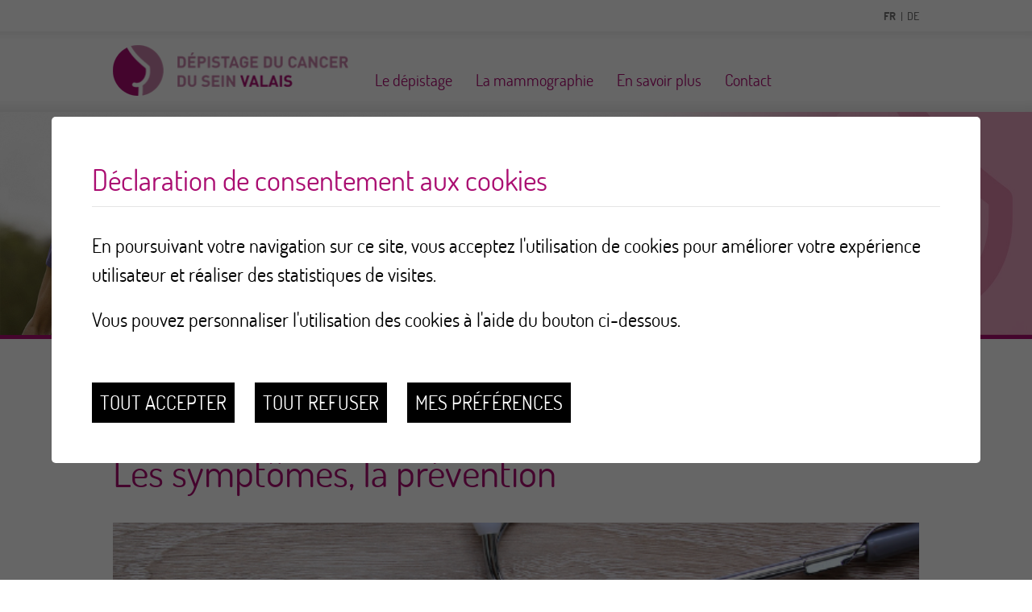

--- FILE ---
content_type: text/html; charset=UTF-8
request_url: https://www.depistagesein-vs.ch/fr/symptomes-prevention-47.html
body_size: 8433
content:


<!DOCTYPE html>
<html>
	<head>


	   	<meta http-equiv="Content-type" content="text/html; charset=utf-8"/>
	   	<meta name="viewport" content="width=device-width, initial-scale=1">
	   	<link rel="canonical" href="https://www.depistagesein-vs.ch/fr/symptomes-prevention-47.html"/>
<link rel="alternate" hreflang="de-CH" href="https://www.brustfrueherkennung-vs.ch/de/symptome-pravention-47.html"/>
<link rel="alternate" hreflang="fr-CH" href="https://www.depistagesein-vs.ch/fr/symptomes-prevention-47.html"/>
	   	<title>Les sympt&ocirc;mes, la pr&eacute;vention :: D&eacute;pistage du cancer du sein Valais :: Promotion sant&eacute; Valais</title>
	   	<meta name="description" content="Le cancer du sein est le cancer le plus fr&eacute;quent chez la femme. La d&eacute;tection pr&eacute;coce augmente les chances de gu&eacute;rison et permet un traitement moins lourd."/>
	   	<meta name="keywords" content="Les sympt&ocirc;mes, la pr&eacute;vention Le cancer du sein est le cancer le plus fr&eacute;quent chez la femme. La d&eacute;tection pr&eacute;coce augmente les chances de gu&eacute;rison et permet un traitement moins lourd."/>
	   	<meta property="og:image" content="https://www.depistagesein-vs.ch/data/images/accroches/1_depistage/22.png"/>
	   	<meta property="og:title" content="Les sympt&ocirc;mes, la pr&eacute;vention :: D&eacute;pistage du cancer du sein Valais :: Promotion sant&eacute; Valais" />
		<meta property="og:description" content="Le cancer du sein est le cancer le plus fr&eacute;quent chez la femme. La d&eacute;tection pr&eacute;coce augmente les chances de gu&eacute;rison et permet un traitement moins lourd." />
		<meta property="og:url" content="https://www.depistagesein-vs.ch/fr/symptomes-prevention-47.html" />

		
		<link rel="apple-touch-icon" sizes="57x57" href="/favicons/apple-icon-57x57.png">
		<link rel="apple-touch-icon" sizes="60x60" href="/favicons/apple-icon-60x60.png">
		<link rel="apple-touch-icon" sizes="72x72" href="/favicons/apple-icon-72x72.png">
		<link rel="apple-touch-icon" sizes="76x76" href="/favicons/apple-icon-76x76.png">
		<link rel="apple-touch-icon" sizes="114x114" href="/favicons/apple-icon-114x114.png">
		<link rel="apple-touch-icon" sizes="120x120" href="/favicons/apple-icon-120x120.png">
		<link rel="apple-touch-icon" sizes="144x144" href="/favicons/apple-icon-144x144.png">
		<link rel="apple-touch-icon" sizes="152x152" href="/favicons/apple-icon-152x152.png">
		<link rel="apple-touch-icon" sizes="180x180" href="/favicons/apple-icon-180x180.png">
		<link rel="icon" type="image/png" sizes="192x192"  href="/favicons/android-icon-192x192.png">
		<link rel="icon" type="image/png" sizes="32x32" href="/favicons/favicon-32x32.png">
		<link rel="icon" type="image/png" sizes="96x96" href="/favicons/favicon-96x96.png">
		<link rel="icon" type="image/png" sizes="16x16" href="/favicons/favicon-16x16.png">
		<meta name="msapplication-TileImage" content="/favicons/ms-icon-144x144.png">
		<meta name="msvalidate.01" content="8F9F977B766D77B34385DE142B9CCD01" />
		
<link rel="stylesheet" type="text/css" href="/js/jquery/fancybox/fancybox.css?_v=2"/>
<link rel="stylesheet" type="text/css" href="/style/T1.css?_v=2"/>
<script src="/js/jquery/jquery-1.6.4.min.js?_v=2" type="text/javascript"></script>
<script src="/js/jquery/fancybox/jquery.fancybox-1.3.4.pack.js?_v=2" type="text/javascript"></script>
<script src="/js/jquery/openbox.js?_v=2" type="text/javascript"></script>
<script src="/js/functions2.js?_v=2" type="text/javascript"></script>
<script src="/js/mandatory.js?_v=2" type="text/javascript"></script>
<script src="/js/adminzone.js?_v=2" type="text/javascript"></script>
<script src="/plugin/menu/js/menu.js?_v=2" type="text/javascript"></script>
<script src="/plugin/faq/js/faq.js?_v=2" type="text/javascript"></script>


<script>

</script>



<script>
$(document).ready(function()
{
	//valignAll();  //->A activer si besoin du valign
	openboxInit();
	animeMenu('menuBottomMain','0',1);
displayFAQ()
	
	
	installMenuSimulator();
	$("#sliderHolder .scrollDown").click(function(evt){
		evt.preventDefault();
		var pos = $("#homeHolder").offset().top;
	    $('html, body').animate({ scrollTop: pos  }, 1000 );
	});

	//Fonction qui ajoute du JQuery sur les listes
	initList(true);
	
	$(".appearingchild").children().each(function(){
		var $me = $(this);
		$me.addClass("appearingelement");
		setShowing($me);
		$(window).scroll(function(){ 
			setShowing($me);	
		});
	});
});

function setShowing(elem)
{
	var $me = $(elem);
	var pos = getPositionView($me);
	if(pos=="outdown")
		$me.removeClass("showing").removeClass("fromtop");
	else if(pos=="outup")
		$me.removeClass("showing").addClass("fromtop");
	else
		$me.addClass("showing");
}
function getPositionView(elem)
{
    var docViewTop = $(window).scrollTop();
    var docViewBottom = docViewTop + $(window).height();

    var elemTop = $(elem).offset().top;
    var elemBottom = elemTop + $(elem).height();

    //return ((elemTop<docViewBottom) && (elemBottom>docViewTop));
    
    if(elemTop>docViewBottom)
    	return "outdown";
    
    if(elemBottom<docViewTop)
    	return "outup";
    
    return "inside";
}
 
$(window).resize(function(){ installMenuSimulator(); });
/*Generation menu simulator*/
function installMenuSimulator()
{
	var $ctn = $("#topHolder > .mainctn > .menuSimulator");
	//Si menu dans le leftpanel, je vire le simulator
	if($("#leftPanel").is(":visible"))
	{
		$ctn.empty();
		$(".menuHolder ul.menu0 > li.menu0 > a.close").remove();
		$(".menuHolder ul.menu0 > li.menu0").css("display","");
		return;
	}
	//Si le simulator est déjà rempli, je fait rien de plus
	if($(">a",$ctn).length>0)
		return;
	
	//Creation du simulator
	var $menu = $("#topHolder > .menuHolder ul.menu0");
	var curopen = null;
	$menu.find("> li.menu0").each(function(){
		var $a = $(this).find("a.menu0");
		$("<a>").attr("href","#").attr("rel",$(this).attr("id")).text($a.text()).click(function(evt){
			evt.preventDefault();
			var $me = $(this);
			
			if(curopen == $me.attr("rel") ) {
				$('a.close').first().trigger('click');
				return;
			}
			
			$(">a",$ctn).removeClass("selected");
			$me.addClass("selected");
			var timer = 500;
			if(curopen)
			{

				$menu.css("max-height", 0).css("padding-bottom",0);
				setTimeout(function(){
					$("#" + curopen).css("display","none");	
					curopen = "";
				},timer);
			}
			else
				timer=0;
			
			setTimeout(function(){
				$("#"+$me.attr("rel")).css("display","block");
				$menu.css("max-height", 2000).css("padding-bottom",90);
				curopen = $me.attr("rel");	
			},timer);
			
		}).appendTo($ctn);
		
		
		$("<a href=\"#\" class=\"close\"></a>").click(function(evt){
			evt.preventDefault();
			$menu.css("max-height", 0).css("padding-bottom",0);
			$(">a",$ctn).removeClass("selected");
			setTimeout(function(){
				$("#" + curopen).css("display","none");
				curopen = "";
			},500);
		}).appendTo($(this));
	});
}

//Fonction qui ajoute le code JQUERY sur les listes
function initList(bFirst)
{
	/*if(!bFirst)  //->A activer si besoin du valign
		valignAll($(".listCtn")); */
	
	//Insertion des codes pour les effets sur les listes Ex. over ou ouverture FAQ
	//ATTENTION: pour chaque nouvelle fonction, il faudra penser à mettre une classe "donescroll"
	
}
</script>
</head>
<body class="FR" x-ms-format-detection="none">

	<div id="dhtmltooltip"></div>
	<div id="mainPanel">
		<div id="leftPanel">
			<div><div id="langsiteCtn">
	<div class="mainctn">
		<div>
			<a href="/fr/symptomes-prevention-47.html" class="langsiteActiv">FR</a>
			<a href="/de/symptome-pravention-47.html" class="langsite">DE</a>
		</div>
	</div>
</div></div>
			<div class="menuHolder"><div id="menuMain"><ul id="ulmid_menu" class="menu0">
	<li id="mid_1" class="menu0" >
		
		<a href="#" target="_self" class="menu0 " style="">Le dépistage </a>
		<ul id="ulmid_1" class="menu1">
	<li id="mid_57" class="menu1" >
		
		<a href="/fr/depistage-cancer-sein-93.html" target="_self" class="menu1 " style="">Le dépistage du cancer du sein, c’est ?</a>
		
	</li>
	<li id="mid_58" class="menu1" >
		
		<a href="/fr/concerne-94.html" target="_self" class="menu1 " style="">Qui est concerné ?</a>
		
	</li>
	<li id="mid_59" class="menu1" >
		
		<a href="/fr/pourquoi-est-ce-important-comment-participer-95.html" target="_self" class="menu1 " style="">Pourquoi est-ce si important et comment y participer ?</a>
		
	</li>
</ul>
	</li>
	<li id="mid_26" class="menu0" >
		
		<a href="/fr/programme-depistage-cancer-sein-15.html" target="_self" class="menu0 " style="">La mammographie</a>
		<ul id="ulmid_26" class="menu1">
	<li id="mid_60" class="menu1" >
		
		<a href="/fr/comment-deroule-mammographie-depistage-quels-96.html" target="_self" class="menu1 " style="">Comment se déroule une mammographie de dépistage et quels résultats sont possibles ?</a>
		
	</li>
	<li id="mid_30" class="menu1" >
		
		<a href="/fr/comment-participer-programme-19.html" target="_self" class="menu1 " style="">Comment participer au programme ?</a>
		
	</li>
	<li id="mid_31" class="menu1" >
		
		<a href="/fr/combien-coute-mammographie-23.html" target="_self" class="menu1 " style="">Combien coûte la mammographie ?</a>
		
	</li>
</ul>
	</li>
	<li id="mid_4" class="menu0" >
		
		<a href="/fr/savoir-plus-29.html" target="_self" class="menu0 menuselected" style="">En savoir plus</a>
		<ul id="ulmid_4" class="menu1">
	<li id="mid_38" class="menu1" >
		
		<a href="/fr/faq-32.html" target="_self" class="menu1 " style="">FAQ</a>
		
	</li>
	<li id="mid_37" class="menu1" >
		
		<a href="/data/documents/Instituts-Radiologie/instituts-f2025.pdf" target="_blank" class="menu1 " style="">Sites de radiologie agréés</a>
		
	</li>
	<li id="mid_63" class="menu1" >
		
		<a href="/fr/formulaire-non-participation-programme-depistage-106.html" target="_self" class="menu1 " style="">Formulaire de non-participation</a>
		
	</li>
	<li id="mid_39" class="menu1" >
		
		<a href="/fr/documentations-53.html" target="_self" class="menu1 " style="">Documentation</a>
		
	</li>
	<li id="mid_62" class="menu1" >
		
		<a href="/fr/parlonscancerdusein-103.html" target="_self" class="menu1 " style="">#parlonscancerdusein</a>
		
	</li>
</ul>
	</li>
	<li id="mid_61" class="menu0" >
		
		<a href="#" target="_self" class="menu0 " style="">Contact</a>
		<ul id="ulmid_61" class="menu1">
	<li id="mid_36" class="menu1" >
		
		<a href="/fr/formulaire-contact-30.html" target="_self" class="menu1 " style="">Formulaire de contact</a>
		
	</li>
</ul>
	</li>
</ul></div></div>
		</div>
		<div id="preTopHolder" class="mainholder">
			<div class="mainctn"><div id="langsiteCtn">
	<div class="mainctn">
		<div>
			<a href="/fr/symptomes-prevention-47.html" class="langsiteActiv">FR</a>
			<a href="/de/symptome-pravention-47.html" class="langsite">DE</a>
		</div>
	</div>
</div></div>
		</div>
		<div id="topHolder" class="mainholder">
			<div class="mainctn">
				<a class="depistage" href="/"></a>
				<div class="menuSimulator"></div>
			</div>
			<div class="menuHolder"><!-- placeholder for menu --></div>
		</div>
		<div id="sliderHolder" class="mainholder">
			<div id="sliderCtn">
	<div class="sliderElementCtn">
		<a href="#" target="_self" class="sliderElement current" rel="1" data-img="/data/images/slider/interieur/int-1.jpg" style='background-image:url(/data/images/slider/interieur/int-1.jpg)'>
			<div class="slogan empty"><span></span></div>
		</a>
		<a href="#" target="_self" class="sliderElement " rel="2" data-img="/data/images/slider/interieur/int-2.jpg" >
			<div class="slogan empty"><span></span></div>
		</a>
						
	</div>
	<a href="#" class="arrow sliderNext"></a>
	<a href="#" class="arrow sliderPrev"></a>
	<div id="bullets"></div>
	<div class="liensHome">
		<!-- a href="/fr/programme-depistage-cancer-sein-15.html" class="liens">Le cancer du sein<span class="Myarrow"></span></a -->
		<a href="/data/documents/Instituts-Radiologie/instituts-f2025.pdf" target="_blank" class="liens">Où faire sa mammographie ?<span class="Myarrow"></span></a>
		<a href="/fr/comment-participer-programme-19.html" class="liens">Comment participer au programme ?<span class="Myarrow"></span></a>
	</div>

</div>	

<script>
(function(){ 
	
	//Placement des liens par rapport à la taille du texte
	var fResizeTxt = function(){
		$offset = $("#sliderCtn .slogan > span").offset();
		$tS = $offset.top;
		$("#sliderCtn .liensHome").css("top",$tS + 50);
		$wS = $("#sliderCtn .FirstLine").innerWidth();
		$("#sliderCtn .liensHome").css("width",$wS + 20);
	};
	fResizeTxt();
	$(window).resize(function(){ setTimeout(fResizeTxt, 500); });
	
	
	
	var ctn = "#sliderCtn";
	var configSlide = "opacity";
	var configBullet = false;
	var configArrow = false;
	
	//Config css for animation. Use !important on .sliderElement.current to avoid transition of current element (exemple with opacity)
	var configCurrent =  { "top":"0%", "left":"0%",    "opacity":1, "z-index":1, "display":"block" }; //keep left and right in % to avoid error between pixel and percent (safari)
	var configPrevious = { "top":"0%", "left":"-100%", "opacity":1, "z-index":2, "display":"block" };
	var configNext =     { "top":"0%", "left":"100%",  "opacity":1, "z-index":2, "display":"block" };
	
	if(configSlide == "opacity")
	{
		configPrevious = { "top":"0%", "left":"0%", "opacity":0, "z-index":2, "display":"block" };
		configNext =     { "top":"0%", "left":"0%", "opacity":0, "z-index":2, "display":"block" };
	}
	
	var animTime = 1000;
	
	var $elCtn = $(ctn + " .sliderElementCtn");
	var iCptElement = $(".sliderElement",$elCtn).length;
	
	var $current = $(".current",$elCtn);
	setTimeout(function(){$(".slogan", $current).addClass("animslogan"); $(".liensHome").addClass("animslogan") },50);
	var iCurrent = parseInt($current.attr("rel"));
	var inprogress = false;
	
	var doSlide = function(pIdx, pCurrentGoTo, pAppearingStartTo){
		if(inprogress) return;
		inprogress = true;
		
		if(pIdx>iCptElement)
			pIdx = 1;
		else if(pIdx<1)
			pIdx = iCptElement;
		
		//Activation de la bullet
		$("#bullets a").removeClass("active");
		$("#bullet"+pIdx).addClass("active");
		
		var $appearing = $(" .sliderElement[rel="+ pIdx + "]",$elCtn);
		var $img = $("<img />").load(function(){
			$appearing.css("background-image", "url(" + $(this).attr("src") + ")");
			$current.animate( pCurrentGoTo , animTime, function(){ $(this).removeClass("current").removeAttr("style"); });
			$appearing.css(pAppearingStartTo).animate(configCurrent, animTime, function(){ $current = $(this); $current.addClass("current"); iCurrent = pIdx; inprogress=false; });
			$(".slogan", $current).removeClass("animslogan");
			$(".liensHome").removeClass("animslogan");
			$(".slogan", $appearing).addClass("animslogan");
			$(".liensHome").addClass("animslogan");
		}).attr("src", $appearing.attr("data-img"));
	};
	
	//Enlève le clic sur les href à # et donc pas de lien à suivre
	$(ctn + " a.sliderElement[href=#]").addClass("cursor").click(function(evt){ evt.preventDefault(); });
	
	//On bloc les effets si il n'y qu'un seul élément
	if(iCptElement<=1)
	{
		//On enlève les bullets et les flèches
		$('#bullets').css('display','none');
		$(ctn +' .arrow').css('display','none');
	}
	else
	{
		//Création des bullets de navigation
		if(configBullet)
		{
			for(var i=1 ; i <= iCptElement; i++)
			{
				var isActive = (i==1)?"active":"";
				$("<a href='#' class='"+isActive+"' id='bullet"+ i +"'></a>").click(function(ev){ ev.preventDefault(); if($(this).hasClass("active")) return; var index = parseInt($(this).attr("id").replace("bullet","")); execute(function(){ doSlide(index, configPrevious, configNext); }); }).appendTo("#bullets");
			}
		}
	}
	
	//Gestion des flèches
	if(configArrow)
	{
		$(ctn + " a.sliderNext").click(function(evt){ evt.preventDefault();  execute(function(){ doSlide((iCurrent+1), configPrevious, configNext); }); });
		$(ctn + " a.sliderPrev").click(function(evt){ evt.preventDefault(); execute(function(){ doSlide((iCurrent-1), configNext, configPrevious); }); });
	}
	else
		$(ctn +' .arrow').css('display','none');


	
	//Execute la fonction de callback et stop et restart interval si il y en a un car en mobile on pas pas de hover qui stop l'interval
	var execute = function(pCallback){
		var isinterval = (interval!=null); 
		if(isinterval) 
			sliderInterval();
		
		pCallback();
		
		if(isinterval) 
			sliderInterval();
	};
	
	//Ajout du défilement automatique: sliderInterval() start or stop interval depend if an interval is running
	var interval = null;
	var sliderInterval = function(){
		if(interval)
		{
			clearInterval(interval);
			interval = null;
		}
		else
			interval = setInterval(function(){ doSlide((iCurrent+1), configPrevious, configNext); } , 6000);
	}
	
	if(iCptElement>1)
	{
		//Ajout du swipe
		swipe(ctn, function(){ execute(function(){ doSlide((iCurrent+1), configPrevious, configNext); }); }, function(){ execute(function(){ doSlide((iCurrent-1), configNext, configPrevious); }); });
	
		sliderInterval();
		
		//Effet pour couper le défilement au survol
		$(ctn).hover(function(){ sliderInterval(); }, function(){ sliderInterval(); });
	}
})();
</script>
			
			<a class="scrollDown"></a>
			<div class="topholderresponsive">
				<div class="mainctn">
					<a class="logo" href="/"></a>
					<a id="menuIcone"></a>
				</div>
			</div>
		</div>
		<div id="pageHolder" class="mainholder">
	<div class="mainctn">
		<div id="youarehereCtn"><span class="header"></span><span class="separator"> > </span><a href="/fr/savoir-plus-29.html">En savoir plus</a><span class="separator"> > </span><a href="/fr/faq-32.html">FAQ</a><span class="separator"> > </span><a href="/fr/symptomes-prevention-47.html">Les symptômes, la prévention</a></div>
		<div id="printsendCtn">
	<a class="print" href="javascript:var win=window.open('/noindex/fr/symptomes-prevention-47.html?media=print&plugin=%2Fprintsend-print-1','print', 'width=500, height=500,scrollbars=1, resizable=1');" title="Imprimer le contenu de cette page"></a>
	<!-- a class="pdf" href="/noindex/fr/symptomes-prevention-47.html?media=print&plugin=%2Fprintsend-pdf-1" title="Télécharger cette page en PDF"></a>
	<a class="send" href="/noindex/fr/symptomes-prevention-47/ajaxmanager-plug-printsend-fct-sendAFriendView-returnformat-html.html" target="openbox" onclick="void('openbox.ajax')" title="Recommander cette adresse à un ami"></a -->
	<!-- AddThis Button BEGIN -->
	<!-- a class="addthis_button_facebook"><img src="/template/image/vide.gif" border="0"/></a --> 
	<!-- <a class="addthis_button_twitter"><img src="/template/image/vide.gif" border="0"/></a> --> 
</div>		
		<div id="pageCtn">
			<div class="mainCol">
				<div lang="Entête de la page" id="page">
	<div id="pageContextMenu" class="zoneMenu"></div>
	<div id="pageHeadCtn" class="headCtn">
		<div class="txtctn">
			<h1>Les symptômes, la prévention</h1>
			<h2></h2>
		</div>
		<div class="img" style="background-image:url(/data/images/accroches/1_depistage/22.png);"></div>
	</div>
	
</div>
				
<div lang="Liste de FAQ" id="faqList">
	<div id="faqListContextMenu" class="zoneMenu"></div>
	
	
	<div id="faqListCtn" class="listCtn">
			<div class="listElement divwrapper lastcol" data-url="">
				<a class="question " href="/fr/boule-dans-sein-sens-bien-dois-quand-meme-faire-48.html" target="_self"><h5>Je n'ai pas de boule dans le sein, je me sens bien, je dois quand même me faire dépister&nbsp;?</h5></a>
				<div class="answer htmlcontent"><p>Oui, après 50 ans, même si on est en bonne santé, il est important de faire un dépistage du cancer du sein tous les 2 ans.</p></div>	
				<input type="hidden" id="aList[48]" name="aList[48]" value="1"/>
			</div>
			<div class="listElement divwrapper lastcol" data-url="">
				<a class="question " href="/fr/titre-preventif-puis-je-faire-pour-favoriser-49.html" target="_self"><h5>A titre préventif, que puis-je faire pour favoriser une détection précoce du cancer du sein&nbsp;?</h5></a>
				<div class="answer htmlcontent"><p>Plusieurs actions peuvent être mises en place afin de favoriser une détection précoce de ce cancer :</p>
<p>
<ul>
<li>La consultation d'un médecin en cas de changements au niveau des seins : apparition d'une boule, d'une grosseur dans le sein ou sous un bras (aisselle) ; modification de la peau (rétraction, rougeur, œdème ou aspect de peau d'orange) ; modification du mamelon ou de l'aréole - zone qui entoure le mamelon - (rétraction, changement de coloration, suintement ou écoulement) ; changements de forme des seins. Ces signes ne signifient pas nécessairement la présence d'un cancer mais doivent être signalés au médecin ;</li>
<li>Un examen clinique des seins (palpation) est également recommandé. Cet examen rapide et indolore permet de détecter une éventuelle anomalie. Il peut être réalisé par un généraliste ou un gynécologue.</li>
<li>Une mammographie de dépistage (examen radiologique) associée à un examen clinique des seins, proposée tous les deux ans en l'absence de symptôme apparent ou de facteur de risque. Une échographie complémentaire peut être proposée si nécessaire.</li>
<li>Des modalités de suivi spécifiques, en fonction de leur niveau de risque, pour les femmes présentant des antécédents médicaux personnels ou familiaux, ou certaines prédispositions génétiques.</li>
<li>Votre médecin (généraliste ou gynécologue) est l'interlocuteur privilégié pour répondre à vos questions sur le cancer du sein et son dépistage et vous orienter, en fonction de votre âge et de votre niveau de risque, vers la modalité de suivi la plus adaptée.</li></ul></p></div>	
				<input type="hidden" id="aList[49]" name="aList[49]" value="2"/>
			</div>
			<div class="listElement divwrapper lastcol" data-url="">
				<a class="question " href="/fr/dans-quotidien-est-ce-peux-faire-quelque-chose-50.html" target="_self"><h5>Dans mon quotidien, est-ce que je peux faire quelque chose pour réduire les risques d’avoir un cancer&nbsp;?</h5></a>
				<div class="answer htmlcontent"><p>On estime que plus de 40 % des cancers sont liés à nos modes de vie et notre environnement. Eviter les facteurs de risque connus apparaît ainsi comme un moyen d'action essentiel pour prévenir certains cancers.</p>
<p>Il est recommandé de ne pas fumer, de modérer sa consommation d'alcool, d'avoir une alimentation diversifiée et équilibrée, de surveiller son poids, de pratiquer une activité physique régulière et d'éviter l'exposition aux rayonnements UV.</p>
<p><a target="_blank" title="" href="/data/documents/FAQ/RayonnementionisantenFr.pdf">Plus d'infos ici</a></p>
<p><img src="/data/images/contents/FAQ/FR.jpg" width="1200" height="900" title="" alt="" /><br />
</p></div>	
				<input type="hidden" id="aList[50]" name="aList[50]" value="3"/>
			</div>
			<div class="listElement divwrapper lastcol" data-url="">
				<a class="question " href="/fr/ressens-quelque-chose-dans-sein-est-ce-grave-89.html" target="_self"><h5>Je ressens quelque chose dans un sein, est-ce grave et que dois-je faire&nbsp;?</h5></a>
				<div class="answer htmlcontent"><p>Si vous avez les symptômes listés ci-dessous, cela ne signifie pas nécessairement qu'il s'agit d'un cancer du sein. Mais il est recommandé de demander un avis médical dès que l'on repère une anomalie. Il ne faut pas attendre et ne négliger aucun signe inhabituel.</p>
<p>
<ul>
<li>Une boule dans un sein</li>
<li>Des ganglions durs au niveau de l'aisselle (sous le bras)</li>
<li>Des modifications de la peau du sein et du mamelon</li>
<li>Un changement de la taille ou de la forme du sein</li>
<li>D'autres symptômes</li></ul></p>
<div>&nbsp;</div></div>	
				<input type="hidden" id="aList[89]" name="aList[89]" value="4"/>
			</div>
			<div class="listElement divwrapper lastcol" data-url="">
				<a class="question " href="/fr/protheses-implants-mammaires-a-t-il-danger-elles-90.html" target="_self"><h5>J’ai des prothèses (implants) mammaires, y a-t-il danger qu’elles se rompent en réalisant la mammographie&nbsp;?</h5></a>
				<div class="answer htmlcontent"><p>Des mesures spéciales sont prises pour les femmes porteuses de prothèses mammaires. Il est donc très important de préciser à la technicienne en radiologie avant de commencer la mammographie que vous êtes porteuse de prothèses mammaires. Les techniciennes en radiologie savent comment comprimer soigneusement les seins pour maximiser la mammographie sans rupture de l'implant.</p></div>	
				<input type="hidden" id="aList[90]" name="aList[90]" value="5"/>
			</div>
		<div class="divwrapper"></div>
	</div>
	
</div>
				
				
				
				
				
				
				
				
				
			</div>
		</div>
	</div>
	
</div>
		<div id="footerHolder" class="mainholder">
			<div class="mainctn clear appearingchild">
				<div class="footermenu"><div id="menuBottomMain"><ul id="ulmid_menuBottom" class="menu0">
	<li id="mid_16" class="menu0" >
		
		<a href="/fr/formulaire-contact-30.html" target="_self" class="menu0 " style="">Contact</a>
		
	</li>
	<li id="mid_17" class="menu0" >
		
		<a href="/fr/liens-interessants-54.html" target="_self" class="menu0 " style="">Liens</a>
		
	</li>
	<li id="mid_65" class="menu0" >
		
		<a href="/fr/mentions-legales-108.html" target="_self" class="menu0 " style="">Mentions légales</a>
		
	</li>
	<li id="mid_20" class="menu0" >
		
		<a href="/fr/homepage/sitemap-view-1.html" target="_self" class="menu0 " style="">Plan du site</a>
		
	</li>
</ul></div></div>
				<div class="footercol adresse" itemscope itemtype="http://schema.org/PostalAddress">
					<h6 itemprop="name">Centre de dépistage du cancer Valais</h6>
					<span class="adr">
						<span itemprop="streetAddress">p.a Promotion santé Valais</span> 
						<span itemprop="postOfficeBoxNumber">Rue de Condémines 14</span>
						<span itemprop="postalCode">1951</span>
			 			<span itemprop="addressLocality">Sion</span>
			 		</span>
			 		<span itemprop="telephone">027 329 04 10 du lundi au vendredi 8h00-11h45 / 13h30-16h30</span>
			 		<!-- span itemprop="faxNumber">PSVFax</span -->
			 		<span id="buildM_588f5c0f2fb69" class="mail"><script>buildMail("buildM_588f5c0f2fb69", "depistage-cancer", "psvalais.ch");</script></span>
				</div>
				<div class="footercol middle">
					<a class="logoPSV" href="https://www.promotionsantevalais.ch/" target="_blank"></a>
				</div>
				<div class="footercol reseaux">
					<h6>Nous suivre</h6>
					<a class="twitter" href="https://twitter.com/PromotionSantVS" target="_blank"></a>
					<a class="linkedin" href="https://www.linkedin.com/company/promotion-sant-valais" target="_blank"></a>
					<a class="facebook" href="https://www.facebook.com/promotionsantevalais" target="_blank"></a>
					<a class="rss" href="https://www.promotionsantevalais.ch/fr/abonner-flux-178.html" target="_blank"></a>
					<a class="youtube" href="https://www.youtube.com/channel/UCr59lFyK9D6zOGXSfzOz33g" target="_blank"></a>
					<div class="iso-9001"></div>
				</div>
			</div>
			<div class="poweredholder"><div class="mainctn"><a href="https://www.boomerang.ch" target="_blank"></a></div></div>
		</div>
	</div>
	<div id="disclaimerCtn">
	<div class="disclaimer">
		<h2>Déclaration de consentement aux cookies</h2>
		<div class="txt"><p>En poursuivant votre navigation sur ce site, vous acceptez l'utilisation de cookies pour améliorer votre expérience utilisateur et réaliser des statistiques de visites.</p>
			                                <p>Vous pouvez personnaliser l'utilisation des cookies à l'aide du bouton ci-dessous.</p></div>
		<a class="close ok" href="#">Tout accepter</a>
		<a class="close ko" href="#">Tout refuser</a>
		<a class="close" href="/fr/homepage/protectiondonnees-view-1.html">Mes préférences</a>
		
	</div>	
	<script>
		$(document).ready(function(){	
			$('#disclaimerCtn .close').click(function(evt){

				$('#disclaimerCtn').addClass("hide");
				if($(this).hasClass("ok"))
				{
					evt.preventDefault();
					$.post("/fr/symptomes-prevention-47/protectiondonnees-disclaimer-OK/ajaxmanager-plug-protectiondonnees-fct-setDisclaimer.html",function(){
						window.location.reload();
					});
				}
				else
				{
					if($(this).hasClass("ko"))
					{
						evt.preventDefault();
						$.post("/fr/symptomes-prevention-47/protectiondonnees-disclaimer-KO/ajaxmanager-plug-protectiondonnees-fct-setDisclaimer.html",function(){
							window.location.reload();
						});
					}
				}
			}); 
		});
	</script>
</div>
	
</body>
</html>

--- FILE ---
content_type: text/css; charset: UTF-8;charset=UTF-8
request_url: https://www.depistagesein-vs.ch/style/T1.css?_v=2
body_size: 13843
content:
/* Generated by Font Squirrel (https://www.fontsquirrel.com) on March 8, 2017 */
@font-face {
    font-family: 'dosis';
    src: url('/fonts/dosis-bold-webfont.eot');
    src: url('/fonts/dosis-bold-webfont.eot?#iefix') format('embedded-opentype'),
         url('/fonts/dosis-bold-webfont.woff2') format('woff2'),
         url('/fonts/dosis-bold-webfont.woff') format('woff'),
         url('/fonts/dosis-bold-webfont.ttf') format('truetype'),
         url('/fonts/dosis-bold-webfont.svg#dosisbold') format('svg');
    font-weight: bold;/*700*/
    font-style: normal;
}

@font-face {
    font-family: 'dosis';
    src: url('/fonts/dosis-extrabold-webfont.eot');
    src: url('/fonts/dosis-extrabold-webfont.eot?#iefix') format('embedded-opentype'),
         url('/fonts/dosis-extrabold-webfont.woff2') format('woff2'),
         url('/fonts/dosis-extrabold-webfont.woff') format('woff'),
         url('/fonts/dosis-extrabold-webfont.ttf') format('truetype'),
         url('/fonts/dosis-extrabold-webfont.svg#dosisextrabold') format('svg');
    font-weight: 900;
    font-style: normal;
}

@font-face {
    font-family: 'dosis';
    src: url('/fonts/dosis-extralight-webfont.eot');
    src: url('/fonts/dosis-extralight-webfont.eot?#iefix') format('embedded-opentype'),
         url('/fonts/dosis-extralight-webfont.woff2') format('woff2'),
         url('/fonts/dosis-extralight-webfont.woff') format('woff'),
         url('/fonts/dosis-extralight-webfont.ttf') format('truetype'),
         url('/fonts/dosis-extralight-webfont.svg#dosisextralight') format('svg');
    font-weight: 100;
    font-style: normal;
}

@font-face {
    font-family: 'dosis';
    src: url('/fonts/dosis-light-webfont.eot');
    src: url('/fonts/dosis-light-webfont.eot?#iefix') format('embedded-opentype'),
         url('/fonts/dosis-light-webfont.woff2') format('woff2'),
         url('/fonts/dosis-light-webfont.woff') format('woff'),
         url('/fonts/dosis-light-webfont.ttf') format('truetype'),
         url('/fonts/dosis-light-webfont.svg#dosislight') format('svg');
    font-weight: 200;
    font-style: normal;
}

@font-face {
    font-family: 'dosis';
    src: url('/fonts/dosis-medium-webfont.eot');
    src: url('/fonts/dosis-medium-webfont.eot?#iefix') format('embedded-opentype'),
         url('/fonts/dosis-medium-webfont.woff2') format('woff2'),
         url('/fonts/dosis-medium-webfont.woff') format('woff'),
         url('/fonts/dosis-medium-webfont.ttf') format('truetype'),
         url('/fonts/dosis-medium-webfont.svg#dosismedium') format('svg');
    font-weight: 500;
    font-style: normal;
}

@font-face {
    font-family: 'dosis';
    src: url('/fonts/dosis-regular-webfont.eot');
    src: url('/fonts/dosis-regular-webfont.eot?#iefix') format('embedded-opentype'),
         url('/fonts/dosis-regular-webfont.woff2') format('woff2'),
         url('/fonts/dosis-regular-webfont.woff') format('woff'),
         url('/fonts/dosis-regular-webfont.ttf') format('truetype'),
         url('/fonts/dosis-regular-webfont.svg#dosisregular') format('svg');
    font-weight: normal;/*400*/
    font-style: normal;

}

@font-face {
    font-family: 'dosis';
    src: url('/fonts/dosis-semibold-webfont.eot');
    src: url('/fonts/dosis-semibold-webfont.eot?#iefix') format('embedded-opentype'),
         url('/fonts/dosis-semibold-webfont.woff2') format('woff2'),
         url('/fonts/dosis-semibold-webfont.woff') format('woff'),
         url('/fonts/dosis-semibold-webfont.ttf') format('truetype'),
         url('/fonts/dosis-semibold-webfont.svg#dosissemibold') format('svg');
    font-weight: 600;
    font-style: normal;

}
/*************** STYLE DE BASE  *******************/
body
{
	position:relative;
	margin:0px;
	padding:0px;
	font-family: dosis;
    font-size: 20px;
	font-weight:normal;
	color:#474747;
	background:#ffffff;
}

.bgEditor
{
    background-color: #ffffff;
}
audio, img[_wpro_media_data*='.mp3'].wproFilePlugin 
{
	display:block;
	width:100%;
	box-sizing:border-box;
    height:40px;
}

/* CONTAINERS PRINCIPAUX */
.mainholder
{
	position:relative;
}

.mainctn
{
	position:relative;
	max-width:1000px;
	margin: 0 auto 0 auto;
	padding:0 10px 0 10px;
}

.appearingchild > .appearingelement /*default from bottom*/
{
	opacity:0;
	transform:translateY(50px);
}
.appearingchild > .appearingelement.fromtop
{
	transform:translateY(-50px);
} 
.appearingchild > .appearingelement.showing
{
	opacity:1;
	transform:translateY(0);
	transition:transform 1s, opacity 1s;
}

#preTopHolder, #topHolder
{
	display:none;
}

#sliderHolder
{
	border-bottom:5px solid #aa0d71;	
}
#sliderHolder .scrollDown
{
	display:none;
}
.home #sliderHolder .scrollDown
{
	position:absolute;
	display:block;
	box-sizing:border-box;
	bottom:7.7%;
	left:50%;
	margin-left:-29px;
	width:58px;
	height:58px;
	border:3px solid #ffffff;
	border-radius:29px;
	z-index:5;
	-webkit-animation: turn 2s linear infinite;
	-moz-animation: turn 2s linear infinite;
	animation: turn 2s linear infinite;
}
@-webkit-keyframes turn {
	0%  { transform:scale(1); }
    50% { transform:scale(.85);  }
	100%  { transform:scale(1); }
}
@-moz-keyframes turn {
	0%  { transform:scale(1); }
    50% { transform:scale(.85);  }
	100%  { transform:scale(1); }
}
@keyframes turn {
	0%  { transform:scale(1); }
    50% { transform:scale(.85);  }
	100%  { transform:scale(1); }
}

.home #sliderHolder .scrollDown:before, .home #sliderHolder .scrollDown:after
{
	content:"";
	position:absolute;
	left:calc(50% - 2px);
	top:50%;
	margin-top:-5px;
	width:3px;
	height:10px;
	background:#ffffff;
	transform-origin:bottom center;
	
}
.home #sliderHolder .scrollDown:before
{
	transform:skew(40deg);
}
.home #sliderHolder .scrollDown:after
{
	transform:skew(-40deg);
}

#sliderHolder > .topholderresponsive
{
	position:absolute;
	display:block;
	top:0;
	left:0;right:0;
	height:0;
	z-index:5;
}
#sliderHolder > .topholderresponsive > .mainctn > .logo
{
	position:absolute;
	top:20px;
	left:10px;
	width:161px;
	height:34px;
	background-image:url(/template/image/logoFR-white.png);
	background-size:100%;
	background-repeat: no-repeat;
	background-position: center center;
}
.DE #sliderHolder > .topholderresponsive > .mainctn > .logo
{
	background-image:url(/template/image/logoDE-white.png) ;
}
#homeHolder
{
	padding:0 0 30px 0;
}

#homeHolder .cartouchehomeholder
{
	padding-top:126px;
	position:relative;
	background:#f5f5f5;

	
	padding:0 10px 0 10px;
}

#homeHolder .cartouchehome > a
{
	position:relative;
	display:block;
	margin-bottom:30px;
}

#homeHolder .cartouchehome
{
	margin-top:30px;
}
#homeHolder .cartouchehome > a .img
{
	display:block;
	margin:0 -10px 0 -10px;
	background:url(/template/image/home1Mobile.jpg) no-repeat center center;
	background-size:cover;
}
#homeHolder .cartouchehome > a:nth-child(2) .img
{
	background-image:url(/template/image/home2.jpg);
}
#homeHolder .cartouchehome > a:nth-child(3) .img
{
	background-image:url(/template/image/home3.jpg);
}

#homeHolder .cartouchehome > a .img:before
{
	content:"";
	display:block;
	padding-top:56%;
}
#homeHolder .cartouchehome > a:nth-child(1)
{
			
	box-shadow:-1px 3px 10px #cccccc, 1px -3px 10px #cccccc;
	transition:all .5s;
	margin-bottom:20px;
	float:none;
	width:100%;
	
}
#homeHolder .cartouchehome > a:nth-child(1) .img:before
{
	padding-top:75%;
}
#homeHolder .cartouchehome > a .txtctn
{
	position:relative;
	display:block;
	background:#ffffff;
	margin:0-10px 0 -10px;
	padding:20px 10px 60px 10px;

}

#homeHolder .cartouchehome > a:nth-child(1) .txtctn
{
	background:#FFFFFF;
}
#homeHolder .cartouchehome > a .txtctn .txt
{
	display:block;
	box-sizing:border-box;
	width:100%;
}

#homeHolder .cartouchehome > a .txtctn .txt h5
{
	margin:0 0 10px 0;
	font-weight:normal;
	font-size:22px;
	color:#aa0d71;
}
#homeHolder .cartouchehome > a .txtctn .txt .resume
{
	font-weight:normal;
	font-size:19px;
	color:#474747;
}

#homeHolder .cartouchehome > a .arrow
{
	position:absolute;
	width:28px;
	height:2px;
	bottom:30px;
	right:20px;
}
#homeHolder .cartouchehome > a .arrow:before, #homeHolder .cartouchehome > a .arrow:after
{
	content:"";
	position:absolute;
	display:block;
	right:-2px;
	width:2px;
	height:10px;
}
#homeHolder .cartouchehome > a .arrow:before
{
	bottom:1px;
	transform:skew(45deg);
	transform-origin:bottom right;
}
#homeHolder .cartouchehome > a .arrow:after
{
	top:1px;
	transform:skew(-45deg);
	transform-origin:top right;
}

#homeHolder #zonePharmacies
{
	position:relative;
	opacity:0.8;
	height:332px;
	box-sizing:border-box;
	margin-top:90px;
	
}

#homeHolder #zonePharmacies:before
{
	content: "";
    position: absolute;
    top: 0;
    bottom: 0;
    left: 0;
    right: 50%;
	/* Permalink - use to edit and share this gradient: https://colorzilla.com/gradient-editor */
	background: #c681a8; /* Old browsers */
	background: -moz-linear-gradient(top,  #c681a8 0%, #aa0d71 85%); /* FF3.6-15 */
	background: -webkit-linear-gradient(top,  #c681a8 0%,#aa0d71 85%); /* Chrome10-25,Safari5.1-6 */
	background: linear-gradient(to bottom,  #c681a8 0%,#aa0d71 85%); /* W3C, IE10+, FF16+, Chrome26+, Opera12+, Safari7+ */
	filter: progid:DXImageTransform.Microsoft.gradient( startColorstr=' #c681a8', endColorstr='#aa0d71',GradientType=0 ); /* IE6-9 */
	
}

#homeHolder #zonePharmacies .mainctn
{
	/* Permalink - use to edit and share this gradient: https://colorzilla.com/gradient-editor */
	background: #c681a8; /* Old browsers */
	background: -moz-linear-gradient(top,  #c681a8 0%, #aa0d71 85%); /* FF3.6-15 */
	background: -webkit-linear-gradient(top,  #c681a8 0%,#aa0d71 85%); /* Chrome10-25,Safari5.1-6 */
	background: linear-gradient(to bottom,  #c681a8 0%,#aa0d71 85%); /* W3C, IE10+, FF16+, Chrome26+, Opera12+, Safari7+ */
	filter: progid:DXImageTransform.Microsoft.gradient( startColorstr=' #c681a8', endColorstr='#aa0d71',GradientType=0 ); /* IE6-9 */
	height:100%;
	overflow:hidden;
}
#homeHolder #zonePharmacies .mainctn:after
{
	content:"";
	display:block;
	background-image:url(/template/image/batiment_medicale.svg);
	background-size:100%;
	background-repeat:no-repeat;
	
	width:296px;
	height:368px;
	position:absolute;
	
	background-size: 70%;
    position: absolute;
    right: -120px;
    top: auto;
	bottom:-120px;
	opacity:.15;
}

#homeHolder #zonePharmacies .mainctn h6
{
	color:#FFFFFF;
	font-size:24px;
	font-weight:normal;
	padding-top:0px;
}

#homeHolder #zonePharmacies .mainctn .resume
{
	font-size:20px;
	color:#FFFFFF;
	display:block;
	margin-bottom:50px;
}

#homeHolder #zonePharmacies .mainctn a
{
	padding:10px 15px 10px 15px;
	color:#FFFFFF;
	font-size:18px;
	border:4px solid #FFFFFF;
	transition:all 0.5s;
}

#homeHolder #zonePharmacies .mainctn a:hover
{
	border:4px solid #c681a8;
	background:#c681a8;
}
@media only screen and (min-width:641px)
{
	#homeHolder #zonePharmacies .mainctn:after
	{
		background-size:100%;
		bottom:-58px;
		right:60px;
		top:auto;
		opacity:.4
	}
	#homeHolder #zonePharmacies .mainctn h6
	{
		font-size:49px;
	}
	#homeHolder #zonePharmacies .mainctn .resume
	{
		width:50%;
	}
	#homeHolder #zonePharmacies .mainctn a
	{
		font-size:22px;
	}	
}
#homeHolder .logos
{
	margin-top:130px;
}

#homeHolder .logos H3
{
	font-weight:normal;
	font-size:38px;
	border-bottom:0;
	margin:0 0 44px 0;
}

#homeHolder .logos > div:nth-child(2) h3
{
	margin:70px 0 44px 0;
}

#homeHolder .lienLigue
{
	display:block;
	background-image:url(/template/image/liguecancervsFR.png);
	background-repeat:no-repeat;
	background-position:0 0;
	background-size:100%;
	/*width:193px;
	height:19px;*/
	width:333px;
	height:34px;
	margin:0 auto 0 auto;
}

.DE #homeHolder .lienLigue
{
	background-image:url(/template/image/liguecancervsDE.png);
	background-position:0 1px;
	/*height:20px;*/
	height:35px;
}
#homeHolder .lienloterieromande
{
	display:block;
	background-image:url(/template/image/loterie-romande.png);
	background-repeat:no-repeat;
	background-position:0 0;
	background-size:100%;
	/*width:193px;
	height:19px;*/
	width:180px;
	height:63px;
	margin:27px auto 0 auto;
}

#homeHolder .lienAdminvs
{
	display:block;
	background-image:url(/template/image/logoVS.png);
	background-repeat:no-repeat;
	background-position:0 1px;
	background-size:100%;
	/*width:169px;
	height:53px;*/
	width:313px;
	height:100px;
	margin:0 auto 0 auto;
}

#homeHolder .lienLigue:hover, #homeHolder .lienloterieromande:hover, #homeHolder .lienAdminvs:hover
{
	background-position:bottom left;
}

@media only screen and (min-width:700px)
{
	#homeHolder .logos:after
	{
		content:"";
		display:block;
		clear:both;
	}
	
	#homeHolder .logos > div
	{
		float:left;
		width:50%;
	}
	#homeHolder .logos H3
	{
		margin:0 0 40px 0;
	}
	
	#homeHolder .logos > div:nth-child(2) h3
	{
		margin:0 0 67px 0;
	}
	#homeHolder .lienLigue
	{
		width:333px;
		height:34px;
		margin:27px 0 0 0;
	}
	.DE #homeHolder .lienLigue
	{
		height:35px;
	}
	#homeHolder .lienloterieromande
	{
		width:180px;
		height:63px;
		margin:27px 0 0 0;
	}
	#homeHolder .lienAdminvs
	{

		width:313px;
		height:100px;
		margin:0;
	}
}

#pageCtn
{
	position:relative;
	margin-top:20px;
}
	
#pageCtn .mainCol
{
	position:relative;
	margin-bottom:50px;
}

#footerHolder
{
	margin-top:100px;
}
#footerHolder:before
{
	content:"";
	position:absolute;
	top:0;left:0;right:0;bottom:0;
	z-index:-1;
	background:#e6e6e6;
}

#footerHolder > .mainctn
{
	padding-top:0;
}

#footerHolder > .mainctn > .footermenu
{
	position:relative;
	text-align:center;
	margin-bottom:30px;
}
#footerHolder > .mainctn > .footercol
{
	position:relative;
	box-sizing:border-box;
	font-weight:normal;
	font-size:16px;
	color:#474747;
	margin-bottom:30px;
}

#footerHolder > .mainctn > .footercol a
{
	color:#474747;
}
#footerHolder > .mainctn > .footercol > h6
{
	margin:0 0  15px 0;
	padding:0 0 10px 0;
	font-weight:500;
	font-size:16px;
	color:#474747;
	border-bottom:1px solid #c5c5c5;
}

#footerHolder > .mainctn > .footercol.adresse span
{
	display:block;
	position:relative;
	padding-left:30px;
	margin-bottom:5px;
}
#footerHolder > .mainctn > .footercol.adresse > span:before
{
	content:"";
	position:absolute;
	top:0;
	left:0;
	width:15px;
	height:18px;
	background-image:url(/template/image/coord.png);
	background-repeat: no-repeat;
	background-size:100% auto;
}
#footerHolder > .mainctn > .footercol.adresse > .adr
{
	margin:0 0  15px 0;
	padding:0 0 10px 0;
	border-bottom:1px solid #c5c5c5;
}
#footerHolder > .mainctn > .footercol.adresse > .adr:before
{
	bacground-position:left top;
}
#footerHolder > .mainctn > .footercol.adresse > .adr > [itemprop=postalCode]
{
	display:inline-block;
}
#footerHolder > .mainctn > .footercol.adresse > .adr > [itemprop=addressLocality]
{
	display:inline-block;
	padding:0;	
}
#footerHolder > .mainctn > .footercol.adresse > [itemprop=telephone]:before
{
	background-position:left -30px;
}
#footerHolder > .mainctn > .footercol.adresse > [itemprop=faxNumber]:before
{
	background-position:left -55px;
}
#footerHolder > .mainctn > .footercol.adresse > .mail:before
{
	background-position:left bottom;
}

#footerHolder > .mainctn > .footercol.middle
{
	border-top: 1px solid #c5c5c5;
	border-bottom: 1px solid #c5c5c5;
}
#footerHolder .footercol .logoPSV
{
	
	display:block;
	width:210px;
	margin:20px auto 20px auto;
	background-image:url(/template/image/psv@x2.png);
	background-repeat: no-repeat;
	background-position: center center;
	background-size:cover;
	
}
#footerHolder .footercol .logoPSV:before
{
	content:"";
	display:block;
	padding-top:18.797%;
}

#footerHolder > .mainctn > .footercol.reseaux > a
{
	display:inline-block;
	margin:10px 5px 0 0; 
	width:38px;
	height:38px;
	background-image:url(/template/image/reseaux@x2.png);
	background-repeat: no-repeat;
	background-size:auto 100%;
	transition:transform .3s;
}
#footerHolder > .mainctn > .footercol.reseaux > .iso-9001
{
	display:block;
	margin:50px 5px 0 0;
	width:70px;
	height:70px;
	background-image:url(/template/image/ISO-9001@x2.png);
	background-repeat: no-repeat;
	background-size:70px 70px;
	transition:transform .3s;
	background-position: top right;
}
#footerHolder > .mainctn > .footercol.reseaux > a:hover
{
	transform:scale(1.5,1.5);
}
#footerHolder > .mainctn > .footercol.reseaux > a.twitter
{
	background-position:left top;
}
#footerHolder > .mainctn > .footercol.reseaux > a.linkedin
{
	background-position:-44px top;
}
#footerHolder > .mainctn > .footercol.reseaux > a.facebook
{
	background-position:-88px top;
}
#footerHolder > .mainctn > .footercol.reseaux > a.rss
{
	background-position:-132px top;
}
#footerHolder > .mainctn > .footercol.reseaux > a.youtube
{
	background-position:right top;
}

#footerHolder > .poweredholder
{
	padding:4px 0 10px 0;
	background-color:#dcdcdc;
	text-align:right;
}
#footerHolder > .poweredholder > .mainctn
{
	text-align:center;
}
#footerHolder > .poweredholder > .mainctn > a
{
	background-image:url(/template/image/boomerang-marketing.svg);
	background-repeat: no-repeat;
	background-size:100% auto;
	display:inline-block;
	width:125px;
	height:10px;
}

/* ENTETE DES PAGES*/
.headCtn h1
{
	margin:0px 0 30px 0;
	padding:0;
	border:none;
	font-weight: normal;
	font-size:39px;
	color:#aa0d71;
}

.home .headCtn h1
{
	margin-top:94px;		
}
.headCtn h2 /*resume of the page*/
{
	margin:0;
	padding:0 0 30px 0;
    border:none;
	font-weight: normal;
	font-size:20px;
	color:#474747;
}
.headCtn .txtctn
{
	position:relative;
	border-bottom:1px solid transparent; /*pour prise en compte des margins*/
}
.headCtn .img
{
	width:100%;
	background-repeat:no-repeat;
	background-position: center center;
	background-size:cover;
	margin:0 0 30px 0;
}
.headCtn .img:before
{
	content:"";
	display:block;
	padding-top:46%;
}

.headCtn h2:empty, #pageCtn.withlist .headCtn .img
{
	display:none;
}

/* LISTES */
.listCtn
{
	position:relative;
}
#pageCtn.withlist .mainCol .listCtn
{
	clear:both;
}

.listElement
{
	position:relative;
	display:block;
	margin:0 0 50px 0;
	padding:0 0 30px 0;
	text-decoration:none;
}

.listElement .img
{
	position:relative;
	display:block;
	margin:0 -10px 0 -10px;
	background:url(/template/image/defaultList.jpg) no-repeat center center;
	background-size:cover;
}
.listElement .img:before
{
	content:"";
	display:block;
	padding-top:64%;
}

.listElement .txt
{
	display:block;
	position:relative;
	padding:30px 0px 0px 0px;
	background:#ffffff;
	overflow:hidden;
}

.listElement h5, .listElement h6
{
	margin:0px 0px 20px 0px;
	font-weight:normal;
	font-size:22px;
	color:#aa0d71;
	
}
.listElement .resume
{
	display:block;
	font-weight:normal;
	font-size:18px;
	color:#474747;	
}

.listElement .arrow
{
	position:absolute;
	display:block;
	bottom:0;
	right:5px;
	width:28px;
	height:2px;
}
#sliderCtn .Myarrow
{
	position:absolute;
	display:block;
	top:25px;
	right:18px;
	width:20px;
	height:2px;
	transition:all 0.5s;
}
.listElement .arrow:before, .listElement .arrow:after,
#sliderCtn .Myarrow:before, #sliderCtn .Myarrow:after
{
	content:"";
	position:absolute;
	display:block;
	right:-2px;
	width:2px;
	height:10px;
}
#sliderCtn .Myarrow:before, #sliderCtn .Myarrow:after
{
	height:6px;
}
.listElement .arrow:before, #sliderCtn .Myarrow:before
{
	bottom:1px;
	transform:skew(45deg);
	transform-origin:bottom right;
}
.listElement .arrow:after, #sliderCtn .Myarrow:after
{
	top:1px;
	transform:skew(-45deg);
	transform-origin:top right;
}

.arrow, .arrow:before, .arrow:after
{
	
	background:#a7a7d1;
	background-image: -webkit-gradient(linear, left top, left bottom, from(#5d61a5), to(#a7a7d1));
	background-image: -webkit-linear-gradient(top, #5d61a5,#a7a7d1);
	background-image: -moz-linear-gradient(top, #5d61a5,#a7a7d1);
	background-image: -ms-linear-gradient(top, #5d61a5,#a7a7d1);
	background-image: -o-linear-gradient(top, #5d61a5,#a7a7d1);
	background-image: linear-gradient(top, #5d61a5,#a7a7d1);	
}

#sliderCtn .Myarrow, #sliderCtn .Myarrow:before, #sliderCtn .Myarrow:after
{
	background:#FFFFFF!important;
	
	
}

/* ZONE HTML */
.htmlcontent
{
	overflow:hidden;
}
.htmlcontent img
{
	max-width:100%;
	height:auto!important;
}
	
.htmlcontent iframe
{
	max-width:100%;
}

/* STYLE GENERIQUE*/
.divwrapper
{
	clear:both;
}
.clear:after
{
	content:"";
	display:block;
	clear:both;
}
.lastcol
{
	margin-right:0px!important;
}
.arrow, .arrow:before, .arrow:after
{
	background:#aa0d71;
}

.newshidden
{
	color:red;  /*#c10075;*/
	font-size:16px;
	display:block;
	position:absolute;
	top:3px;
	right:3px;
}

H1, H2, H3 /*H3 in html content // H1,H2 in case someone try to use this level in html content */
{
    margin:50px 0 30px 0;
	padding:0 0 15px 0;
	border-bottom:1px solid #e5e5e5;
    font-weight: normal;
    font-size:28px;
	color:#aa0d71;
}

H4, H5, H6 /*H4 in html content // H5,H6 in case someone try to use this level in html content */
{
    margin:40px 0 20px 0;
    font-weight: 500;
    font-size:23px;
	color:#aa0d71;
}

A
{
    text-decoration:none;
	color:#aa0d71;
	
}

.htmlcontent A
{
	/*font-weight: bold;*/
}

.htmlcontent A:hover
{
	text-decoration:underline;
}

P
{
    margin-top: 20px;
    margin-bottom: 20px;
}


ul
{
	padding:0;
	margin:0;
	list-style-type:none;
}
ul > ul
{
	margin-left:20px;
}

ul > li
{
	padding:0 0 0 25px;
	text-indent:-25px;
	margin:0 0 15px 0; 
}

ul > li:before 
{
    content: "";
	display:inline-block;
	vertical-align:middle;
	width:5px;
	height:5px;
	border-radius:50%;
	margin-right:20px;
	margin-top:-5px;
 	background:#aa0d71;
}

p + ul
{
	margin-top:-10px;
}
table p + ul
{
	margin-top:10px;
}

#homeHolder .cartouchehome > a:nth-child(2) .txtctn .txt, #homeHolder .cartouchehome > a:nth-child(3) .txtctn .txt
{
	/*box-shadow: -1px 3px 10px #cccccc, 1px -3px 10px #cccccc;*/
	
	margin:-10px -10px -10px -10px ;
	width: calc(100% - 10px);
	margin: 0px 0 10px 5px;
	padding:10px 20px 10px 20px;
	height:80px;
	vertical-align:middle;
}
#homeHolder .cartouchehome > a:nth-child(2), #homeHolder .cartouchehome > a:nth-child(3)
{
	box-shadow: -1px 3px 10px #cccccc, 1px -3px 10px #cccccc;
}
#homeHolder .cartouchehome > a .txtctn
{
	font-size:0;
	margin:0;
	padding:0;
}
#homeHolder .cartouchehome > a
{
	overflow:hidden;
	background:#FFFFFF;
}

#homeHolder .cartouchehome > a .txtctn .txt h5
{
	font-size:25px;
	
	position:absolute;
	top:50%;
	left:50%;
	width:80%;
	text-align:center;
	display:block;
	transform:translate(-50%,-50%);
}	

#homeHolder .cartouchehome > a:nth-child(1)
{
	margin-bottom:40px;
}
#homeHolder .cartouchehome > a:nth-child(1) .txtctn .txt h5
{
	position:relative;
	width:auto;
	transform:none;
	text-align:left;
	left:auto;
	top:auto;
}

#homeHolder .cartouchehome > a:nth-child(1) .txtctn .txt
{
	padding:23px 18px 18px 18px;
	 
}
/* MEDIA QUERIES POUR LE MONTAGE */
@media only screen and (min-width:641px)
{
	.headCtn h1
	{
		font-size:49px;
	}
	
	#pageCtn.withlist .headCtn
	{
		max-width:71%;
	}
	#pageCtn .headCtn .txtctn
	{
		min-height:140px;
	}
	
	H1, H2, H3
	{
	    font-size:31px;
	}
	
	H4, H5, H6
	{
	    font-size:24px;
	}
	
	#homeHolder .cartouchehomeholder
	{
		margin:0;
		padding-top:126px;		
	}
	#homeHolder .cartouchehome
	{
		margin-top:0;
	}
	
	#homeHolder .cartouchehome > a .img
	{
		background:url(/template/image/home1.jpg) no-repeat center center;
		background-size:cover;
	}
	#homeHolder .cartouchehome > a
	{
		overflow:hidden;
		float:left;
		width:calc(50% - 10px);
		margin-right:10px;
		background:#FFFFFF;
	}
	#homeHolder .cartouchehome > a:nth-child(3)
	{
		margin-right:0;
		margin-left:10px;		
	}
	#homeHolder .cartouchehome > a:nth-child(1)
	{
				
		box-shadow:-1px 3px 10px #cccccc, 1px -3px 10px #cccccc;
		transition:all .5s;
		margin-bottom:20px;
		float:none;
		width:100%;
		
	}
	#homeHolder .cartouchehome > a:nth-child(2) .txtctn .txt, #homeHolder .cartouchehome > a:nth-child(3) .txtctn .txt
	{

		height:113px;
		
	}
	#homeHolder .cartouchehome > a .img
	{
		width:100%;
		margin:0;
		transition:transform .5s;
	}
	#homeHolder .cartouchehome > a:nth-child(1) .img
	{
		width:50%;
	}
		
	#homeHolder .cartouchehome > a:hover .img
	{
		transform:scale(1.1,1.1);
	}
	
	
	#homeHolder .cartouchehome > a:nth-child(1) .txtctn
	{
		position:absolute;
		top:0;
		bottom:0;
		left:45%;
		right:0;
		z-index:2
	}

	#homeHolder .cartouchehome > a .txtctn:before
	{
		content:"";
		display:inline-block;
		vertical-align:middle;
		height:100%;
		width:0;
	}
	#homeHolder .cartouchehome > a .txtctn .txt
	{
		display:inline-block;
		vertical-align:middle;
		padding:10px 80px 10px 20px;
	}
	
	
	#homeHolder .cartouchehome > a:nth-child(1) .txtctn .txt
	{
		vertical-align:top;
		padding:40px 20px 10px 20px;
	}


	#homeHolder .cartouchehome > a:nth-child(even) .txtctn
	{
		/*position:absolute;
		top:0;
		bottom:0;
		left:0;
		right:50%;*/
		background:#ffffff;
		font-size:0;
	}
	#homeHolder .cartouchehome > a .txtctn .txt h5
	{
		margin-top:-10px;
	}
	#homeHolder .cartouchehome > a .arrow
	{
		position:absolute;
		width:28px;
		height:2px;
		bottom:40px;
		right:40px;
		transition:right .5s;
	}	
	
	#homeHolder .cartouchehome > a:hover .arrow
	{
		right:20px;
	}
		
	.listElement
	{
		float:left;
		width:47.5%;
		margin-right:5%;
		padding:0;
	}
	.listElement:after
	{
		content:"";
		display:block;
		clear:both;
	}
	.listElement:nth-child(2n+0) /*adapter selon nbre de colonne*/
	{
		margin-right:0;
	}

	.listElement .img
	{
		margin:0;
		z-index:2;
	}
	
	.listElement .txt
	{
		box-sizing:border-box;
		padding:25px 20px 40px 25px;
		box-shadow:-1px 3px 10px #cccccc, 1px -3px 10px #cccccc;
		z-index:1;
		transition:all .5s;
	}
	.listElement h5, .listElement h6
	{
		font-size:25px;
	}
	.listElement .arrow
	{
		bottom:20px;
		right:20px;
		z-index:4;
	}
	
	.listElement:hover .txt
	{
		margin:-10px;
		padding:35px 30px 50px 35px;
		z-index:3;
	}

	#footerHolder > .mainctn
	{
		padding-top:30px;
	}
	#footerHolder > .mainctn > .footercol
	{
		float:left;
		width:50%;
	}
	#footerHolder > .mainctn > .footercol.adresse
	{
		padding-right: 4%;
	}
	#footerHolder > .mainctn > .footercol.reseaux
	{
		padding-left: 4%;
	}
	#footerHolder > .mainctn > .footercol.reseaux > .iso-9001
	{
		width:100%;
		display: inline-block;
	}
}
@media only screen and (min-width:750px)
{
	#homeHolder .cartouchehome > a .txtctn .txt .resume
	{
		font-size:22px;
	}
	#homeHolder .cartouchehome > a:nth-child(1) .txtctn .txt
	{
		padding:40px 80px 10px 20px;
	}
}
@media only screen and (min-width:961px)
{

	#homeHolder .cartouchehome > a .txtctn .txt
	{
		padding:10px 100px 10px 40px;
	}

	#homeHolder .cartouchehome > a .txtctn .txt h5
	{
		font-size:38px;
		line-height:42px;
	}
	
	#homeHolder .cartouchehome > a:nth-child(1) .txtctn .txt h5
	{
		text-align:left;
		position:relative;
		top:auto;
		left:auto;
		transform:none;
		margin:0 0 20px 0;
	}
	#footerHolder > .poweredholder > .mainctn
	{
		text-align:Right;
	}
	
	.listElement .img
	{
		width:45%;
	}
	.listElement .img:before
	{
		padding-top:128.65%;
	}
	.listElement .txt
	{
		position:absolute;
		top:0;right:0;bottom:0;left:45%;
		padding:25px 20px 0 25px;
	}
	
	#footerHolder > .mainctn > .footercol.middle
	{
		border-bottom:0;
		border-top:0;

	}
	#footerHolder .footercol .logoPSV
	{
		margin:40px 0 0 55px;
		width:266px;	
	}
	
	#footerHolder > .mainctn
	{
		padding-top:30px;
		padding-bottom:30px;	
	}
	
	#footerHolder > .mainctn > .footercol
	{
		width:31.33%;
		border-right:1px solid #c5c5c5;
		min-height:220px;
	}
	#footerHolder > .mainctn > .footercol.middle
	{
		width:35.33%;
	}

	#footerHolder > .mainctn > .footermenu
	{
		z-index:2;
		margin-top:10px;
		margin-bottom:60px;
	}	
	#footerHolder > .mainctn > .footercol.adresse
	{
		padding-right: 7%;
	}
	#footerHolder > .mainctn > .footercol.reseaux
	{
		padding-left: 8%;
		border:none;
	}
}
@media only screen and (min-width:1020px)
{
	#preTopHolder
	{
		display:block;
	}
	
	#preTopHolder > .mainctn
	{
		
		padding:14px 10px 25px 10px;
		font-size:0;
		text-align:right;	
	}
	
	#topHolder
	{
		display:block;
		
		background-image:rgba(0,0,0,0.071);
	background-image: linear-gradient( -90deg, rgb(255,255,255) 0%, rgb(255,255,255) 84%, rgba(0,0,0,0.071) 100%);
	  background-image: -moz-linear-gradient( -90deg, rgb(255,255,255) 0%, rgb(255,255,255) 84%, rgba(0,0,0,0.071) 100%);
	  background-image: -webkit-linear-gradient( -90deg, rgb(255,255,255) 0%, rgb(255,255,255) 84%, rgba(0,0,0,0.071) 100%);
	  background-image: -ms-linear-gradient( -90deg, rgb(255,255,255) 0%, rgb(255,255,255) 84%, rgba(0,0,0,0.071) 100%);
	 
		
	}
	#topHolder:before
	{
		content:"";
		position:absolute;
		top:0;left:0;right:0;
		height:10px;
		background-image: -webkit-gradient(linear, left top, left bottom, from(#f2f2f2), to(#ffffff));
		background-image: -webkit-linear-gradient(top, #f2f2f2,#ffffff);
		background-image: -moz-linear-gradient(top, #f2f2f2,#ffffff);
		background-image: -ms-linear-gradient(top, #f2f2f2,#ffffff);
		background-image: -o-linear-gradient(top, #f2f2f2,#ffffff);
		background-image: linear-gradient(top, #f2f2f2,#ffffff);
	}
	
	#topHolder > .mainctn
	{
		height:100px;
	}
	#topHolder > .mainctn .depistage
	{
		position:absolute;
			display:block;
			width:28.85%;
			top:0;left:10px;
			margin-top:16px;
			background-image:url(/template/image/logoFR.png);
		background-repeat:no-repeat;
		background-position: center center;
			background-size:100% auto;
	}
	.DE #topHolder > .mainctn .depistage
	{
		background-image:url(/template/image/logoDE.png);
		margin-top:19px;
	}
	#topHolder > .mainctn .depistage:before
	{
		content:"";
		display:block;
		padding-top:21.72%;
	}
	
	.DE #topHolder > .mainctn .depistage:before
	{
		padding-top:19.43%;		
	}

	
	#topHolder > .mainctn > .menuSimulator
	{
		position:absolute;
		top:0;right:0;bottom:0;
		width:67.2%;/*672px;*/
		z-index:201;
	}
	
	#topHolder > .mainctn > .menuSimulator > a
	{
		position:relative;
		display:block;
		float:left;
		box-sizing:border-box;
		font-weight:normal;
		  
		font-size:20px;
		color:#aa0d71 ;
		padding:48px 29px 10px 0; 
	}
	#topHolder > .mainctn > .menuSimulator > a:last-child
	{
		padding-right:0;
	}
	
	#sliderHolder > .topholderresponsive
	{
		display:none;
	}
	
	
	#pageCtn.withlist .headCtn
	{
		width:67.5%;/*675px;*/
	}
	#pageCtn .headCtn .txtctn
	{
		min-height:0;
	}
	#pageCtn.withlist .headCtn .txtctn
	{
		min-height:140px;	
	}
	
	#pageCtn .mainCol
	{
		position:relative;
		width:100%;
		margin-bottom:0;
	}
	
	#pageCtn.withlist .mainCol
	{
		float:none;
		width:auto;	
	}	
}

/*************  RETINA ****************************/
/*Style for Screen Hi RES (retina)*/
@media only screen and (-webkit-min-device-pixel-ratio: 1.5),  
       only screen and (-o-min-device-pixel-ratio: 3/2),  
       only screen and (min--moz-device-pixel-ratio: 1.5),  
       only screen and (min-device-pixel-ratio: 1.5)
{
	#topHolder > .mainctn .depistage
	{
		background-image:url(/template/image/logoFR@x2.png);
	}
	.DE #topHolder > .mainctn .depistage
	{
		background-image:url(/template/image/logoDE@x2.png);
	}
	#homeHolder .lienLigue
	{
		background-image:url(/template/image/liguecancervsFR@x2.png);
	}
	.DE #homeHolder .lienLigue
	{
		background-image:url(/template/image/liguecancervsDE@x2.png);
	}
	#homeHolder .lienAdminvs
	{
		background-image:url(/template/image/logoVS@x2.png);
	}
	#footerHolder .footercol .logoPSV
	{
		background-image:url(/template/image/psv@x2.png);
	}
	
	#footerHolder > .mainctn > .footercol.reseaux > a
	{
		background-image:url(/template/image/reseaux@x2.png);
	}
	#footerHolder > .mainctn > .footercol.reseaux > .iso-9001
	{
		background-image:url(/template/image/ISO-9001@x2.png);
	}
	#sliderHolder > .topholderresponsive > .mainctn > .logo, .DE #sliderHolder > .topholderresponsive > .mainctn > .logo
	{
		background-image:url(/template/image/logoFR-white@x2.png) ;
	}
	.DE #sliderHolder > .topholderresponsive > .mainctn > .logo
	{
		background-image:url(/template/image/logoDE-white@x2.png) ;
	}
}

@media only screen and (-webkit-min-device-pixel-ratio: 2.5),  
       only screen and (-o-min-device-pixel-ratio: 5/2),  
       only screen and (min--moz-device-pixel-ratio: 2.5),  
       only screen and (min-device-pixel-ratio: 2.5)
{
	#topHolder > .mainctn .depistage
	{
		background-image:url(/template/image/logoFR@x3.png);
	}
	.DE #topHolder > .mainctn .depistage
	{
		background-image:url(/template/image/logoDE@x3.png);
	}
	#homeHolder .lienLigue
	{
		background-image:url(/template/image/liguecancervsFR@x3.png);
	}
	.DE #homeHolder .lienLigue
	{
		background-image:url(/template/image/liguecancervsDE@x3.png);
	}
	#homeHolder .lienAdminvs
	{
		background-image:url(/template/image/logoVS@x3.png);
	}
	#footerHolder .footercol .logoPSV
	{
		background-image:url(/template/image/psv@x3.png);
	}
	
	#footerHolder > .mainctn > .footercol.reseaux > a
	{
		background-image:url(/template/image/reseaux@x3.png);
	}
	#footerHolder > .mainctn > .footercol.reseaux > .iso-9001
	{
		background-image:url(/template/image/ISO-9001@x3.png);
	}
	#sliderHolder > .topholderresponsive > .mainctn > .logo, .DE #sliderHolder > .topholderresponsive > .mainctn > .logo
	{
		background-image:url(/template/image/logoFR-white@x3.png) ;
	}
	.DE #sliderHolder > .topholderresponsive > .mainctn > .logo
	{
		background-image:url(/template/image/logoDE-white@x3.png) ;
	}
}



/* TABLES */
table P
{
	margin:0px;
	padding:0px;
}

table th
{
	text-align:left;
	font-weight:500;
	color:#4e5b78;
	background:#f0f0f0;
	border-color:#e7e7e7;
}
table td
{
	border-color:#e7e7e7;
}

table tbody.originaltbody
{
	display:table-row-group;
}
table tbody.responsivedtbody
{
	display:none;
}

/* 
MEDIA QUERIES FOR TABLE: max-width = width of htmlcontent
Je le fait dans ce sens pour pas toucher les tables originales (taille et alignement)
*/
@media only screen and (max-width:695px)/*675 + 20 de padding*/
{
	table
	{
		width:100%!important;
		table-layout:fixed; /*pour que les images suivent*/
	}
	table td
	{ 
		width:auto!important;
	}
	table img
	{	
		max-width:100%;
		height:auto!important;
	}
	
	table tbody.originaltbody
	{
		display:none;
	}
	table tbody.responsivedtbody
	{
		display:table-row-group;
	}
	
	table.responsived th, table.responsived td
	{
		display:block;
		width:100%!important;
		margin:0px!important;
		padding:0px!important;
		text-align:left;
	}
	
	table.responsived th p, table.responsived td p
	{
		text-align:left;
	}
	
	table tbody.responsivedtbody th, table.responsived th
	{
		border-top:5px solid transparent;
		border-bottom:5px solid transparent;
		margin-bottom:50;
	}	
	
	table tbody.responsivedtbody .thmain
	{	
		text-transform:uppercase;
		border-top:10px solid transparent!important;
		border-bottom:10px solid transparent!important;
	}
	
	table tbody.responsivedtbody .thspan
	{
		display:block!important;
		font-weight:bold;
		margin:10px 0px 5px 0px;
	}
}

/* STYLES INVARIABLES */
.desactivatepage /*Pour l'affichage du text "désactivé " dans les listes et les titres des pages */
{
	font-size:11px;
	font-style:italic;
	font-weight:normal;
	color:red;
}

/* MANDATORY FIELD */
.mandatory, .mandatoryCustom /*Style des champs obligatoires. Defini 2 styles, cf mandatory.js */
{
  background-color: #d7d5d5;
}

.mandatoryFailed, .mandatoryCustomFailed /*Style des champs obligatoires lorsqu'un submit à echoué*/
{
  background-color: #FFE3E8!important;
  border:1px dotted red!important;
}

.error /*Pour l'affichage des messages erreurs */
{
	color: red;
}

.helpMsg
{
	color:green;
}

/*-- END MANDATORY FIELD --*/

/*-- FIELDSET --*/

legend
{
	font-family: arial;
    font-size: 11px;
    color:black;
}

fieldset
{
	border: 1px solid  #888888;
	margin:6px;
	background-color:#fdfdfd;
}

fieldset table, fieldset div /*margin pour les element dans le fieldset*/
{
	margin: 5px;
}

fieldset table table, fieldset div div, fieldset table div, fieldset div table /*Annule le margin pour les sous-element du fieldset*/
{
	margin: 0px;
}

/*-- FIN FIELDSET --*/
.tdAdmin
{
	width:90px;
	vertical-align:top;
	padding:5px;
}

.tdListAdmin
{
	padding-top:2px;
	padding-bottom:2px;
}

.tableListAdmin
{
	margin:10px;
}
/*-- FORM --*/
form
{
	margin:0px;
	padding:0px;
}

input, textarea
{
    border: 1px solid #bbb7b7;
   	padding-left:5px;
    background-color:#eeeeee ;
	box-sizing:border-box;
    max-width:100%;
		font-family: dosis;
    font-size: 20px;
	font-weight:normal;
	color:#474747;
}
/* Pour contrer le style IOS par défaut des boutons et champs texte, si il manque des types d'input les rajouter */
input[type=text], input[type=password]{
	-webkit-appearance: none; 
    -moz-appearance: none;
    appearance: none;
    border-radius: 0;
}

.htmlcontent input[type=submit], .htmlcontent input[type=reset], .btn
{
	-webkit-appearance: none; 
    -moz-appearance: none;
    appearance: none;
    padding:10px 30px;
	background:#aa0d71;
	color:#ffffff;
	min-width:120px;
	font-size:20px;
	-webkit-border-radius: 28px;
    -moz-border-radius: 28px;
    border-radius: 28px;
}
.htmlcontent input[type=submit]:disabled, .htmlcontent input[type=reset]:disabled, .btn:disabled
{
	opacity:.3;
}

select
{
	border:0px;
    background-color:#eeeeee ;
    box-sizing:border-box;
    max-width:100%;
		font-family: dosis;
    font-size: 20px;
	font-weight:normal;
	color:#474747;
}

input[type=checkbox], input[type=radio]
{ 
  border: none; 
  background-color:transparent;
}

.htmlcontent input, .htmlcontent textarea, .bgEditor input, .bgEditor textarea
{
	    background-color: #fff;
    outline: 0 !important;
    border: 1px solid #dedede;
    -webkit-box-sizing: border-box;
    -moz-box-sizing: border-box;
    box-sizing: border-box;
    -webkit-transition: all 0.3s;
    -moz-transition: all 0.3s;
    -ms-transition: all 0.3s;
    -o-transition: all 0.3s;
    transition: all 0.3s;
   
    padding: 10px 30px;
    -webkit-border-radius: 28px;
    -moz-border-radius: 28px;
    border-radius: 28px;
    background-position: right 20px top 17px;
}

.htmlcontent input.mandatory, .htmlcontent textarea.mandatory, .bgEditor input.mandatory, .bgEditor textarea.mandatory,
.htmlcontent input.mandatoryFailed, .htmlcontent textarea.mandatoryFailed, .bgEditor input.mandatoryFailed, .bgEditor textarea.mandatoryFailed
{
	background-image: url(/template/image/mandatory.png);
    background-repeat: no-repeat;
}

/*-- FIN FORM --*/

.admin_scroll
{
    overflow-y: auto;
    float: left;
    width: 300px;
    position: relative;
    height: 250px;
    background: transparent;
}

.popupBloc
{
	background-image: url('/template/image/admin/bgadmin.gif'); 
	border: #101010 1px solid;
	padding:10px;
	font-family: arial;
    font-size: 11px;
    color:black;
}

.popupTitle
{
	padding-left:10px;
	background-image: url('/template/image/admin/titlebar.gif'); 
	font-family: Arial;
    font-size: 11px;
    color:black;
}

.popupTd
{
	padding:5px 10px 5px 10px;
	vertical-align:top;
}

/*Style pour la navigation*/
.loadmore
{
	text-align:center;
	padding:10px 0px 10px 0px;
	visibility:hidden;
}

.loadmore img
{
	filter:alpha(opacity=50); 
	-moz-opacity:0.50; 
	opacity: 0.50; 
}

/*Style pour le jqDdD*/
.drag
{
	opacity:0.5;
	cursor:move;
}
 .drop
{
	cursor:move;
	outline: 1px dashed black;
}
 .drag a, .drop a
{
	cursor:move;
}

/*************** FIN STYLE DE BASE  *******************/

/*************** ADMIN ZONE ********************/
.hilightZone
{
	outline: 1px solid #aaaaaa;
	margin:0px ;
	padding:0px ;
	vertical-align:top;
	position:relative; 
	width:100%;
	min-height:60px;
	height:auto !important;
	-height:60px; /*Pour IE 6*/
	background-image:url(/template/image/admin/bgzone.png);
	margin-bottom:5px;
}

.stdZone
{
	outline: 1px solid #eeeeee;
	margin:0px ;
	padding:0px ;
	vertical-align:top;
	position:relative; 
	width:100%;
	min-height:60px;
	height:auto !important;
	-height:60px; /*Pour IE 6*/
	background-image:url(/template/image/admin/bgzone.png);
	margin-bottom:5px;
}

.stdZoneFixed
{
	outline: 1px solid #666666;
	margin:0px ;
	padding:0px ;
	vertical-align:top;
	position:relative; 
	width:100%;
	min-height:60px;
	height:auto !important;
	-height:60px; /*Pour IE 6*/
	background-image: url('/template/image/admin/bgadmin.gif'); 
	margin-bottom:5px;
}
	
.zoneMenu
{
	margin:0px ;
	padding: 0px ;	
	position:absolute; 
	top:-35px;
	left:-1px;
	width:100%;
}

.zoneMenuFixed
{
	margin:0px ;
	padding: 0px ;
	position:relative; 
	top:0px;
	left:0px;
	width:100%;
}

.stdZoneFixed table
{
	table-layout:auto!important; /*contré le fixed setté pour le responsive*/	
}

.tblContextMenuTitle
{
	margin:0px ;
	padding: 0px ;
	width:100%;
	background-image: url('/template/image/admin/titlebar.gif'); 
	height:18px;
  	color:#86081D;
  	font-size:11px;
	table-layout:auto!important; /*contré le fixed setté pour le responsive*/
	font-family:arial;
	font-size:11px;
}

.tblContextMenu
{
	border:0px;
	margin:0px ;
	width:100%;
	padding: 0px ;
 	height:19px;
	background-image:url(/template/image/admin/bgmenu.png);
	table-layout:auto; /*contré le fixed setté pour le responsive*/	
	font-family:arial;
	font-size:12px;
	
}
.tblContextMenu table
{
	table-layout:auto; /*contré le fixed setté pour le responsive*/	
	width:auto!important;/*contré le fixed setté pour le responsive*/
}
		
.stdContextMenu
{
	margin:0px ;
	padding: 0px ;
	border:0px;
	height:19px;
}

.stdContextMenuSep
{
	margin:0px ;
	padding: 0px ;
	border:0px;
	height:19px;
	background-image:url(/template/image/admin/bgmenusep.png);
	background-repeat:no-repeat; 
}

  	
.hilightContextMenu
{
	margin:0px ;
	padding: 0px ;
	height:18px;
	background-image:url(/template/image/admin/bgmenusel.png);

}

.stdTextContextMenu
{
	margin-left:5px;
	margin-right:5px;
	text-decoration:none;
  	color: #000000;
	font-size: 11px;
}

.hilightTextContextMenu
{
	margin-left:5px;
	margin-right:5px;
	text-decoration:none;
	color: #AB0404;
	font-size: 11px;
}
/*************** FIN ADMIN ZONE ********************//*****************/
/** QapTcha CSS **/
/*****************/
.QapTcha { float:left;margin-top:20px;width:224px;}
.QapTcha .clr{ clear:both; }
.QapTcha .bgSlider { width:202px;height:22px;float:left;background:url('/plugin/captcha/template/images/fondcaptcha.png') no-repeat; }
.QapTcha .Slider { width:47px;height:22px;background:url('/plugin/captcha/template/images/btncaptcha.png') no-repeat;cursor:e-resize;position:relative;top:0;left:0; }
.QapTcha .TxtStatus { width:282px;padding:3px;margin-top:7px;text-align:left;color:#787878;font-family:Verdana;font-size:10px;clear:both; }
.QapTcha .dropSuccess {  background:transparent;color:#4e8b37; }
.QapTcha .dropError { color:#787878; }
.QapTcha .Lock { float:left;margin-left:5px;margin-top:2px;background:url('/plugin/captcha/template/images/verrouillage.png') no-repeat top left;width:15px;height:17px; }
.QapTcha .unLock { float:left;margin-left:5px;margin-top:2px;background:url('/plugin/captcha/template/images/verrouillage.png') no-repeat top right;width:16px;height:17px; }
.QapTcha .divError { background:red;color:#FFFFFF;width:230px; }#faqListCtn .listElement
{
	width:auto;
	float:none;
	border:0px;
	margin:0px 0px 15px 0px;
	padding:0;
}

#faqListCtn .listElement .question
{
	position:relative;
	display:block;
	width:auto;
	text-decoration:none;
	padding:12px 20px 12px 10px;
	background:#aa0d71;
}

#faqListCtn .listElement .question:before
{
	content:">";
	position:absolute;
	box-sizing:border-box;
	width:10px;
	height:12px;
	font-size:25px;
	top:50%;
	color:#FFFFFF;
	margin-top:-16px;
	right:20px;
	transition:transform .5s;
}

#faqListCtn .listElement .question h5
{
	font-weight:500;
	font-size:18px;
	color:#ffffff;
	text-transform:uppercase;
	margin:0px;
}

#faqListCtn .listElement .question.open:before, #bodyprint #faqListCtn .listElement .question:before
{
	transform:rotate(90deg);
	margin-top:-6px;
	right:10px;
}


#faqListCtn .listElement .answer
{
	display:none;
	padding:20px 70px 10px 20px;
	overflow:hidden; /*pour pas que le html déborde*/
}

#bodyprint #faqListCtn .listElement .answer
{
	display:block;
}

@media only screen and (min-width:641px)
{
	#faqListCtn .listElement .question
	{
		padding:12px 40px 12px 20px;
	}
	
	#faqListCtn .listElement .question h5
	{
		font-size:20px;
	}
}/* Style pour plugin langsite */
#langsiteCtn
{
	position:absolute;
	top:70px;
	left:5px;
	height:0;
	z-index:5;
	width:100px;
}

#langsiteCtn > .mainctn > div
{
	position:absolute;
	top:15px;
	left:0;
	font-size:0;
	
}
A.langsite
{
	display:inline-block;
	margin-left:6px;
	font-weight:500;
	font-size:14px;	
	color: #FFFFFF;
   	text-decoration: none;
	padding-left:0;
	
}
#langsiteCtn > .mainctn > div a
{
	border-right:1px solid #FFFFFF;
	padding-right:7px;
	line-height:0.8;
}
#langsiteCtn > .mainctn > div a:last-child
{
	border-right:0;
	padding-right:0;
}
.langsite:before
{
	content:none;
}

A.langsiteActiv
{
   	display:inline-block;
	margin-left:10px;
	font-weight:bold;
	font-size:14px;	
	color: #FFFFFF;
   	text-decoration: none;
}

@media only screen and (min-width:1020px)
{
	#langsiteCtn
	{
		right:10px;
		left:auto;
		top:0;
		text-align:right;
	}
	#langsiteCtn > .mainctn > div
	{
		right:0;
		left:auto;		
	}
	.langsite
	{
		color: #737373!important;		
	}
	#langsiteCtn > .mainctn > div a
	{
		border-right:1px solid #737373;
	}
	.langsiteActiv
	{
		color: #737373!important;
	}
}/*Style pour les mentions legales */
a.mentionslegales
{
	text-decoration:none;
}
#mentionslegalesContentCtn span, #mentionslegalesContentCtn span a
{
}/* Gestion des panels pour le menu */
#mainPanel
{
	position:relative;
	transition: left 0.2s linear;
}
#mainPanel.open
{
	width:100%;
	height:100%;
	left:0;
}

#leftPanel
{
	display:block;
	position:absolute;
	box-sizing:border-box;
	top:0px;
	right:100%;
	width:100%;
	min-width:240px;
	height:100%;
	overflow-x:hidden;
	overflow-y:auto;

	/* Permalink - use to edit and share this gradient: https://colorzilla.com/gradient-editor */
	background: rgb(198,129,168); /* Old browsers */
	background: -moz-linear-gradient(top, rgba(198,129,168,1) 0%, rgba(170,13,113,1) 70%); /* FF3.6-15 */
	background: -webkit-linear-gradient(top, rgba(198,129,168,1) 0%,rgba(170,13,113,1) 70%); /* Chrome10-25,Safari5.1-6 */
	background: linear-gradient(to bottom, rgba(198,129,168,1) 0%,rgba(170,13,113,1) 70%); /* W3C, IE10+, FF16+, Chrome26+, Opera12+, Safari7+ */
    filter: progid:DXImageTransform.Microsoft.gradient( startColorstr='#c681a8', endColorstr='#aa0d71',GradientType=0 ); /* IE6-9 */
}
#leftPanel:before
{
	content:"";
	position:absolute;
	top:22px;
	left:10px;
	width:161px;
	height:34px;
	background-image:url(/template/image/logoFR-white.png) ;
	background-size:100%;
	background-repeat:no-repeat;
	background-position: center center;
}
.DE #leftPanel:before
{
	background-image:url(/template/image/logoDE-white.png) ;
}
#leftPanel.scrolling
{
	-webkit-overflow-scrolling: touch;
	overflow-scrolling: touch;
}

.nooverflow
{
	width:100%;
	height:100%;
	overflow:hidden;
}

.neutralizer
{
	position:absolute;
	top:0px;
	left:0px;
	bottom:0px;
	right:0px;
	cursor:pointer;
	z-index:1000;
}

#menuIcone
{
	position:absolute;
	top:20px;
	right:10px;
	width:39px;
	height:38px;
	cursor:pointer;
	background:url(/template/image/menuIcone.png) top left;
	background-size:cover;
	
}

#mainPanel.open #menuIcone
{
	width:31px;
	height:31px;
	right:auto;
	left:-75px;
	border: 2px solid #ffffff;
    border-radius: 50%;
	background:none;
}

#mainPanel.open #menuIcone:before,#mainPanel.open #menuIcone:after
{
	content:"";
	position:absolute;
	top:50%;
	left:50%;
	margin:-1px 0 0 -9px;
	width:18px;
	height:2px;
	background:#ffffff;
}
#mainPanel.open #menuIcone:before
{
	transform:rotate(45deg);
}
#mainPanel.open #menuIcone:after
{
	transform:rotate(-45deg);
}


#leftPanel a.copy
{
	display:none;
}

/*Classe pour cacher un niveau de menu, Ex. pour menu 2 niveaux déroulant on cache les ul.menu0*/
.hideLevel
{
	padding:0px;
	margin:0px;
	width:0px;
	height:0px;
}

div.styleMenuAdmin, .myArrowAdmin 
{
	display:none; 
}

/**************************************************/
/*Style pour le menu */
/**************************************************/
#menuMain
{
	padding-top:90px;
}
#menuMain ul
{
	margin:0px;
	padding:0px;
	font-weight:600;
	font-size:16px;
	color:#e9e9e9;
}

#menuMain ul.menu0
{
	margin:20px 10px 10px 10px;
}

#menuMain li
{
	position:relative;
	display:block;
	list-style-type: none;
	padding:0;
	margin:0;
	text-indent:0;
}
#menuMain li:before
{
	content:none;
}
#menuMain li > a
{
	position:relative;
	display:block;
	padding-right:20px;
	color:#FFFFFF;
	text-decoration:none;
	font-size:17px;
	font-weight:normal;
}

#menuMain li > a:hover, #menuMain li > a.menuselected:not(.parent)
{
	/*color:#c681a8;*/
}

#menuMain ul.menu0 ul
{
	display:none;	
}
#menuMain ul.menu0 ul
{
	margin-bottom:14px;
	padding-top:7px;
	border-top:1px solid #c681a8;
	border-bottom:1px solid #c681a8;
}
#menuMain ul.menu0 ul li
{
	/*border-bottom:1px solid #c681a8;*/
}
#menuMain ul.menu0 ul li:last-child
{
	border-bottom:0;
}
#menuMain ul.menu1 ul
{
	margin-top:0;
	padding-top:0;
}

#menuMain a.menu0
{
	margin-bottom:14px;
	font-size:25px;
	color:#ffffff;
	font-weight:normal;
}

#menuMain .menu0 a
{
	padding:12px 0 12px 0;
}

#menuMain li.menu2
{
	margin-left:20px;
}

/**************************************************/
/*Style pour le menuBottom */
/**************************************************/
#menuBottomMain ul
{
	position:relative;
	display:block;
	margin:0;
	padding:0px;
	font-weight:500;
	font-size:17px;
	color:#aa0d71;
	text-align:left;
}
#menuBottomMain ul.menu0
{
	display:block;
	margin:0 -10px 0 -10px;
	padding:0;
}

#menuBottomMain li
{
	position:relative;
	list-style-type: none;
	background:none;
	padding:0;
	margin:0;
	text-indent:0;
}
#menuBottomMain li:before
{
	content:none;
}
#menuBottomMain li.menu0
{
	padding:0 10px 0 10px;
	border-bottom:1px solid #dedede;
}
#menuBottomMain li.menu0 ul
{
	margin-bottom:14px;
}
#menuBottomMain li.menu1 ul
{
	margin-bottom:0px;
}
#menuBottomMain li > a
{
	display:block;
	position:relative;
	color:#474747;
	text-decoration:none;
	padding:7px 20px 7px 0;
}
#menuBottomMain li > a:after
{
	content:">";
	position:absolute;
	right:0;
	top:50%;
	margin-top:-12px;
	font-size:22px;
	color:#474747;
	line-height:1em;
}


#menuBottomMain a.menu0
{
	padding-top:14px;
	padding-bottom:14px;
}

#menuBottomMain a.menu1
{
	padding-left:10px;
	font-size:15px;
}
#menuBottomMain a.menu2
{
	padding-left:20px;
	font-size:15px;
}

/* MEDIA QUERIES */
@media only screen and (min-width:1020px)
{
	#leftPanel, #menuIcone
	{
		display:none;
	}
	
	/**************************************************/
	/*Style pour le menu simple horizontal et vertical*/
	/**************************************************/
	#menuMain
	{
		padding-top:0;
	}
	#menuMain ul
	{
		display:block;
		position:relative;
		margin:0px;
		padding:0px;
	}

	#menuMain ul.menu0
	{
		position:absolute;
		display:block;
		max-height:0;
		top:100%; 
		left:0; right:0;
		margin:0;
		padding:0;
		overflow:hidden;
		background-image:rgba(170,13,113,70%) ;
		background-image: -webkit-gradient(linear, left top, left bottom, from(rgb(198,129,168)), to(rgb(170,13,113) ));
		background-image: -webkit-linear-gradient(top, rgb(198,129,168),rgb(170,13,113));
		background-image: -moz-linear-gradient(top, rgb(198,129,168),rgb(170,13,113));
		background-image: -ms-linear-gradient(top, rgb(198,129,168),rgb(170,13,113));
		background-image: -o-linear-gradient(top, rgb(198,129,168),rgb(170,13,113));
		background-image: linear-gradient(top, rgb(198,129,168),rgb(170,13,113));
		transition:max-height .5s, padding-bottom .5s;
		z-index:200;
	}
	
	#menuMain ul.menu0:before
	{
		content:"";
		position:absolute;
		left:50%;
		top:0;
		border-top:13px solid #FFFFFF;
		border-right:13px solid transparent;
		border-bottom:13px solid transparent;
		border-left:13px solid transparent;
		
	}
	
	#menuMain ul.menu0 ul
	{
		margin-top:-14px;
		padding-left:10px;
	}
	#menuMain ul.menu0 ul li
	{
		border-bottom:0;
	}
	
	#menuMain li.menu0
	{
		position:relative;
		display:none;
		max-width:1000px;
		margin: 0 auto 0 auto;
		padding:0 10px 0 10px;
	}
	
	#menuMain li.menu0 ul
	{
		display:block;
		position:relative;
		padding:0;
		margin:0 0 0 -20px;
		border:none;
	}
	#menuMain li.menu0 ul li
	{
		display:block;
		position:relative;
		box-sizing:border-box;
		padding:0 0 0 20px;
		margin:0;
	}
	
	#menuMain li.menu0 ul:after, #menuMain li.menu0 ul li:nth-child(4n+1)
	{
		content:"";
		display:block;
		clear:both;
	}
	
	#menuMain li.menu1 ul
	{
		padding:0;
		margin:0 0 30px 0;
	}
	#menuMain li.menu1 ul li
	{
		display:block;
		position:relative;
		float:none;
		box-sizing:border-box;
		width:auto;
		padding:0 0 0 10px;
		margin:0;
	}
	
	#menuMain li > a, #menuMain a.menu0, #menuMain .menu0 a
	{
		margin:0;
		padding:0;
		font-size:18px;
	}
	#menuMain li > a:after
	{
		content:none;
	}
	
	#menuMain li.menu0 > a
	{
		font-weight:normal;
		font-size:49px;
		color:#ffffff;
		text-transform:none;
		margin:40px 0 30px 0;
		padding-bottom:10px;
		padding-right:50px;
		border-bottom:1px solid #c681a8;
		
	}
	#menuMain li.menu0 > a.close
	{
		display:block;
		position:absolute;
		top:10px;
		right:10px;
		margin:0;
		padding:0;
		border:1px solid #ffffff;
		border-radius:50%;
		width:31px;
		height:31px;
		opacity:.5;
	}
	#menuMain li.menu0 > a.close:before,#menuMain li.menu0 > a.close:after
	{
		content:"";
		position:absolute;
		top:50%;
		left:50%;
		margin:-1px 0 0 -9px;
		width:18px;
		height:2px;
		background:#ffffff;
	}
	#menuMain li.menu0 > a.close:before
	{
		transform:rotate(45deg);
	}
	#menuMain li.menu0 > a.close:after
	{
		transform:rotate(-45deg);
	}
	
	#menuMain li.menu1 > a
	{
		font-weight:normal;
		font-size:23px;
		color:#ffffff;
		margin:0 0 15px 0;
	}
	#menuMain li.menu2 > a
	{
		font-weight:normal;
		font-size:18px;
		color:#FFFFFF;
		margin:0 0 10px 20px;
	}
	#menuMain li.menu3 > a
	{
		color:#ffffff;
	}
	
	#menuMain li.menu1 > a:hover, #menuMain li.menu1 > a.menuselected,#menuMain li.menu2 > a:hover, #menuMain li.menu2 > a.menuselected, #menuMain li.menu3 > a:hover, #menuMain li.menu3 > a.menuselected
	{
		color:#c681a8;
	}
	
	/**************************************************/
	/*Style pour le menu d'admin*/
	/**************************************************/
	div.styleMenuAdmin 
	{
		display:none; 
		position:absolute;
		padding: 0px;
		background-color:#f5f5f5;
		border:1px solid #999999;
		z-index:200;
		font-size:11px;
	}
	
	div.styleMenuAdmin div
	{
		padding:2px 5px 2px 5px;
	}
	
	div.styleMenuAdmin div:hover
	{
		background-color:#dddddd;
	}
	
	div.styleMenuAdmin a
	{
		font-family:Arial;
		font-size:11px!important;
		line-height:0px;
		color:black;
		text-decoration:none;
		text-transform:none;
		white-space:nowrap;
		
	}
	
	.myArrowAdmin
	{
		display:block;
		cursor:pointer;
	}
	
	.styleDivArrowAdmin
	{
		display:block;
		position:absolute;
	}
	
	#menuMain .styleDivArrowAdmin
	{
		top:7px;
		left:-10px;
	}
	#menuMain .menu1 > .styleDivArrowAdmin
	{
		top:10px;
		left:2px;
	}
	
	#menuMain .menu0 > .styleDivArrowAdmin
	{
		top:19px;
		left:-4px;
	}
	
	#menuBottomMain .styleDivArrowAdmin
	{
		top:17px;
		left:-14px;
	}
	#menuBottomMain .menu0 > .styleDivArrowAdmin
	{
		top:8px;
	}
	#menuBottom li > a
	{
		color:#aa0d71;
	}
}
/* MEDIA QUERIES */
@media only screen and (min-width:641px)
{	
	/**************************************************/
	/*Style pour le menu bottom*/
	/**************************************************/
	#menuBottomMain ul
	{	
		display:none;
		color:#aa0d71;
		z-index:100;/*utilisé pour que le menu passe sur les zones d'admin*/
	}
	
	#menuBottomMain ul.menu0
	{
		display:inline-block;
		margin:0;
		padding:0;
		border:none;
		color:#aa0d71;
		font-size:0;
	}
	
	#menuBottomMain li
	{
		padding:0;
		margin:0;
		text-align:left;
	}
	
	/*permet de définir tous les a même s'ils ne sont pas mentionnés*/
	#menuBottomMain ul li > a
	{
		color:#aa0d71;
		text-decoration:none;
		outline:none;
		margin:0;
		padding:0;
	}
	
	#menuBottomMain li.menu0
	{
		display:inline-block;
		font-weight:500;
		font-size:17px;
		border:none;
		margin:0 0 0 30px;
		padding:0;
	}
	#menuBottomMain li.menu0:first-child
	{
		margin:0;
	}
	
	#menuBottomMain li > a:after
	{
		content:none;
	}
	#menuBottomMain a.menu0
	{
		color:#aa0d71;
		padding:0;
	}
	
	/*1er niveau: Effet rollover et actif des liens*/
	#menuBottomMain li > a.menu0.menuHover, #menuBottomMain li > a.menu0.menuselected
	{
		color:#474747;
	}

	/*2ème niveau: Couleur des ul*/
	#menuBottomMain li.menu0 ul
	{
		position:absolute;
		margin-top:0;
		padding:10px 20px 10px 20px; 
		background: rgb(236,236,236);
		background: rgba(236,236,236, .95);	
		border-radius:10px;
	}
	#menuBottomMain li.menu0 ul:before
	{
		content:"";
		position:absolute;
		top:-8px;
		width:16px;
		height:8px;
	}
	#menuBottomMain li.menu0 ul:after
	{
		content:"";
		position:absolute;
		display:block;
		top:-4px;
		left:-4px;
		right:-4px;
		bottom:-4px;
		border:4px solid #ffffff;
		border-radius:10px;
		opacity:.15;
		z-index:-1;
	}
	
	/*2ème niveau: style des li*/
	#menuBottomMain li.menu0 ul li
	{
		border-top:1px solid #d4d4d4;
	}
	#menuBottomMain li.menu0 ul li:first-child
	{
		border:none;
	}
	
	/*2ème niveau : Style des liens "off" */
	#menuBottomMain li.menu0 ul li > a
	{
		color:#aa0d71;
		padding:10px 0 10px 0;
		min-width:140px;
	}
	
	/*2ème niveau: Style des liens "on" */
	#menuBottomMain ul.menu1 li > a.menuHover, #menuFooterMain ul.menu1 li > a.menuselected
	{
		color:#474747;
	}
	/*3ème niveau: style de sous-menu*/
	#menuBottomMain li.menu1 ul:before
	{
		content:none;
	}
}

/*************  RETINA ****************************/
/*Style for Screen Hi RES (retina)*/
@media only screen and (-webkit-min-device-pixel-ratio: 1.5),  
       only screen and (-o-min-device-pixel-ratio: 3/2),  
       only screen and (min--moz-device-pixel-ratio: 1.5),  
       only screen and (min-device-pixel-ratio: 1.5)
{
	#leftPanel:before
	{
		background-image:url(/template/image/logoFR-white@x2.png) ;
		background-repeat:no-repeat;
		background-position: center center;
	}
	.DE #leftPanel:before
	{
		background-image:url(/template/image/logoDE-white@x2.png) ;
	}
}
@media only screen and (-webkit-min-device-pixel-ratio: 2.5),  
       only screen and (-o-min-device-pixel-ratio: 5/2),  
       only screen and (min--moz-device-pixel-ratio: 2.5),  
       only screen and (min-device-pixel-ratio: 2.5)
{
	#leftPanel:before
	{
		background-image:url(/template/image/logoFR-white@x3.png) ;
		background-repeat:no-repeat;
		background-position: center center;
	}
	.DE #leftPanel:before
	{
		background-image:url(/template/image/logoDE-white@x3.png);
	}
}#myaccountCtn
{
	display:none;
}
@media (min-width:1020px)
{
	#myaccountCtn
	{
		display:block;
		position:absolute;
		top:20px;
		right:0;
		z-index:5;
	}
	#myaccountCtn h5
	{
		margin:0px;
		padding:0px;
		font-size:22px;
		font-weight:600;
		color:#ffffff;
		background:#aa0d71;
		width:14px;
		padding:8px;
		text-align:center;
		word-break:break-all;
		float:left;
	}
	
	#myaccountCtn .infos
	{
		background:#f3f3f3;
		float:left;
		font-size:16px;
		max-width:0;
		max-height:214px;
		overflow:hidden;
		transition:max-width 0.3s, max-height 0.5s;
	}
	#myaccountCtn:hover .infos
	{
		max-width:300px;
		max-height:500px;
		padding:10px;
		border:1px solid #aa0d71;
	}
	
	#myaccountCtn .infos .myAccountPart
	{
		margin-bottom:7px;
	}
	
	#myaccountCtn .infos .myAccountPart.first .title
	{
		font-weight:normal;
	}
	
	#myaccountCtn .infos .title
	{
		font-weight:600;
	}
	
	#myaccountCtn .infos a
	{
		display:block;
		margin:5px 0 5px 0px;
		text-decoration:none;
	}
	#myaccountCtn .infos a:hover
	{
		text-decoration:underline;
	}
	#myaccountCtn .infos a:before
	{
		content:"-";
		margin-right:5px;
	}
}

/*style pour la fenêtre de login aux couleur de Conchita Plus*/
.btnConchita
{
	
	color:#FFFFFF;
	padding:10px;
	background-color:#aa0d71;
	font-family:dosis;
	font-size:18px;
}

.tdLogin
{
	padding:5px 10px 5px 10px;
	vertical-align:top;
	padding-left:18px;
}

.txtPopupLoginConchita
{
	color:#474747;
	font-family:dosis;
	font-size:18px;
}#printsendCtn
{
	display:none;
}

@media only screen and (min-width:641px)
{
	#printsendCtn
	{
		position:relative;
		display:block;
		margin:20px 0 0 0;
		font-size:0;
		text-align:right;
	}

	#printsendCtn a
	{
		position:relative;
		display:inline-block;
		vertical-align:middle;
		margin-left:10px;
		width:15px;
		height:15px;
		background:url(/template/image/share.png) no-repeat;
		background-size:auto 100%;
		transition:transform .3s;
	}
	#printsendCtn a:hover
	{
		transform:scale(1.5,1.5);	
		background-image:url(/template/image/share@x2.png);
	}
	#printsendCtn a.print
	{
		background-position:left top;
	}
	#printsendCtn a.print:hover
	{
		background-position:-100px top;
	}
	#printsendCtn a.pdf
	{
		background-position:-20px top;
	}
	#printsendCtn a.pdf:hover
	{
		background-position:-120px top;
	}
	#printsendCtn a.send
	{
		background-position:-40px top;
	}
	#printsendCtn a.send:hover
	{
		background-position:-140px top;
	}
	#printsendCtn a.addthis_button_facebook
	{
		background-position:-60px top;
	}
	#printsendCtn a.addthis_button_facebook:hover
	{
		background-position:-160px top;
	}
	#printsendCtn a.addthis_button_twitter
	{
		background-position:-80px top;
	}
	#printsendCtn a.addthis_button_twitter:hover
	{
		background-position:-180px top;
	}
}
/*************  RETINA ****************************/
/*Style for Screen Hi RES (retina)*/
@media only screen and (min-width:641px) and  (-webkit-min-device-pixel-ratio: 1.5),  
       only screen and (min-width:641px) and (-o-min-device-pixel-ratio: 3/2),  
       only screen and (min-width:641px) and (min--moz-device-pixel-ratio: 1.5),  
       only screen and (min-width:641px) and (min-device-pixel-ratio: 1.5)
{
	#printsendCtn a
	{
		background-image:url(/template/image/share@x2.png);
	}
}

@media only screen and (min-width:641px) and (-webkit-min-device-pixel-ratio: 2.5),  
       only screen and (min-width:641px) and (-o-min-device-pixel-ratio: 5/2),  
       only screen and (min-width:641px) and (min--moz-device-pixel-ratio: 2.5),  
       only screen and (min-width:641px) and (min-device-pixel-ratio: 2.5)
{
	#printsendCtn a
	{
		background-image:url(/template/image/share@x3.png);
	}

}.ressourceDIV
{
	margin:15px 5px 5px 5px;
}
.ressourceTable
{
	width:100%;
	border-collapse:collapse;
	border-right:solid 1px #EEEEEE;	
	border-left:solid 1px #EEEEEE;
}

.ressourceTD
{
	border-top:solid 1px #EEEEEE;	
	border-bottom:solid 1px #EEEEEE;
	padding:3px;
}

.ressourceBtnSearch
{
	height:20px;	
}



/* Style pour le plan du site */
.sm0
{
    FONT-SIZE: 20px;
    MARGIN-TOP: 0px;
    MARGIN-BOTTOM: 0px;
    MARGIN-LEFT: 0px;

}

.sm1
{
    FONT-SIZE: 18px;
    MARGIN-BOTTOM: -2px;
    MARGIN-TOP: -2px;
    MARGIN-LEFT: 20px;

}

.sm2
{
    FONT-SIZE: 16px;
    MARGIN-BOTTOM: -4px;
    MARGIN-TOP: -4px;
    MARGIN-LEFT: 40px;

}

.sm3
{
    FONT-SIZE: 14px;
    MARGIN-BOTTOM: -4px;
    MARGIN-TOP: -4px;
    MARGIN-LEFT: 60px;
}
.sm4
{
    FONT-SIZE: 14px;
    MARGIN-BOTTOM: -4px;
    MARGIN-TOP: -4px;
    MARGIN-LEFT: 80px;
}
.sm5
{
    FONT-SIZE: 14px;
    MARGIN-BOTTOM: -4px;
    MARGIN-TOP: -4px;
    MARGIN-LEFT: 100px;
}
.sm6
{
    FONT-SIZE: 14px;
    MARGIN-BOTTOM: -4px;
    MARGIN-TOP: -4px;
    MARGIN-LEFT: 120px;
}/*Style pour le montage*/
#sliderCtn, #sliderDefault
{
	position:relative;
	width:100%;
	max-height:416px;
	min-height:208px;
	overflow:hidden;
}
.home #sliderCtn, .home #sliderDefault
{
	max-height:662px;
	min-height:331px;
}
#sliderCtn:before, #sliderDefault:before
{
	content:"";
	display:block;
	padding-top:21.666%;
}
.home #sliderCtn:before, .home #sliderDefault:before
{
	content:"";
	display:block;
	padding-top:34.48%;
}

#sliderDefault
{
	background:url(/plugin/slider/template/images/default.jpg) no-repeat center center;
	background-size:cover;
}
.home #sliderDefault
{
	background:url(/plugin/slider/template/images/defaultHome.jpg) no-repeat center center;
	background-size:cover;
}


#sliderCtn .sliderElementCtn
{
	position:absolute;
	top:0;
	left:0;
	width:100%;
	height:100%;
	overflow:hidden;
	background:url(/template/image/loading.gif) no-repeat center center;
	z-index:1;
}
#sliderCtn .sliderElementCtn .sliderElement
{
	display:block;
	position:absolute;
	width:100%;
	height:100%;
	display:none;
	background-repeat:no-repeat;
	background-size:cover;
	background-position:center center;
}
#sliderCtn .sliderElementCtn .sliderElement.current
{
	display:block;
	top:0;
	left:0;
	opacity:1!important; /*pour éviter de voir le fond pendant animation*/
}
#sliderCtn .cursor
{
	cursor:default;
}

/*style pour les liens*/
#sliderCtn .liensHome
{
	display:none;
}

@media only screen and (min-width:1250px)
{
	.home #sliderCtn .liensHome
	{
		display:block;
		display:block;
		position:absolute;
		top:0;
		right:0;
		bottom:0;
		padding:0 0 0 70px;
		box-sizing:border-box;
		overflow:hidden;
		z-index:3;
	    opacity: 0;
		transition:opacity 2s;
	}
	
	.home #sliderCtn .liensHome.animslogan
		{
			right:5%;
			opacity:1;
		}
		
	.home #sliderCtn a.liens
	{
		
		position:relative;
		display:block;
		clear:both;
		float:right;
		margin-top:20px;
		border-radius:25px;
		color:#FFFFFF;
		
		padding:12px 53px 12px 18px;
		background: #aa0d71; /* Old browsers */
		background: -moz-linear-gradient(left, #aa0d71 0%, #c681a8 71%); /* FF3.6-15 */
		background: -webkit-linear-gradient(left, #aa0d71 0%,#c681a8 71%); /* Chrome10-25,Safari5.1-6 */
		background: linear-gradient(to right, #aa0d71 0%,#c681a8 71%); /* W3C, IE10+, FF16+, Chrome26+, Opera12+, Safari7+ */
		filter: progid:DXImageTransform.Microsoft.gradient( startColorstr='#aa0d71', endColorstr='#c681a8',GradientType=1 ); /* IE6-9 */
	}
	.home #sliderCtn a:hover.liens .Myarrow
	{
		right:10px;
	}
}


@media only screen and (min-width:1600px)
{
	.home #sliderCtn .liensHome
	{
		left:55%;
		right:auto;
	}
	.home #sliderCtn .liensHome.animslogan
	{
		left:50%;
		right:auto;
		
	}
	#sliderCtn .slogan
	{
		left:55%;
		right:auto;
	}
	#sliderCtn .slogan.animslogan
	{
		left:50%;
		right:auto;
	}
}

/*Style pour les slogan*/
#sliderCtn .slogan, #sliderCtn .slogan.empty
{
	display:none;
}
/*Style pour les flèches*/
#sliderCtn .arrow
{
	display:none;
}
/*Style pour les puces de navigation*/
#sliderCtn #bullets 
{
	display:none;
}

@media only screen and (min-width:641px)
{
	/*Style pour les slogan*/
	#sliderCtn .slogan
	{
		display:block;
		position:absolute;
		top:12%;
		right:0;
		bottom:0;
		padding:20px 20px 20px 25px;
		box-sizing:border-box;
		overflow:hidden;
		z-index:3;
		opacity:0;
		transition:all 2s;
	}
	#sliderCtn .slogan.animslogan
	{
		right:5%;
		opacity:1;
	}
	#sliderCtn .slogan:before
	{
		content:"";
		position:relative;
		display:inline-block;
		vertical-align:top;
		box-sizing:border-box;
		height:100%;
		width:0;
		
	}
	#sliderCtn .slogan span
	{
		position:relative;
		display:inline-block;
		vertical-align:middle;
		width:auto;
		font-weight:100;
		font-size:50px;
		color:#ffffff;
		text-decoration:none;
		line-height:1.1em;
	}
	#sliderCtn .slogan span .FirstLine
	{
		display:block;
		text-align:right;
		font-weight:500;
	}
	#sliderCtn .slogan span .SecondLine
	{
		display:block;
		
		text-align:right;
	}
}
@media only screen and (min-width:961px)
{
	#sliderCtn .slogan
	{
		padding-left:40px;
	}
	#sliderCtn .slogan span
	{
		font-size:70px;
	}
}
/*@media only screen and (min-width:1121px)
{
	
}*/
@media only screen and (min-width:1250px)
{
	#sliderCtn .slogan
	{
		padding-left:70px;
	}
	#sliderCtn .slogan span
	{
		font-size:79px;
	}
	#sliderCtn .slogan
	{
		top:0;
	}
}
@media only screen and (min-width:1400px)
{
	#sliderCtn .slogan
	{
		top:12%;
	}
	#sliderCtn .slogan span
	{
		font-size:79px;
	}
}/*Style pour la recherche des personnes*/
.tableauUser
{
border-collapse:collapse;
padding:4px;
}

.tableauUser td
{
border:1px solid #CDCDCD;
}

.enteteUser
{
font-weight:bold;
}

#formEditUser .policy
{
    display:block;
    margin:5px 0px 10px 0px;
    font-size:12px;
    font-weight:normal;
    line-height:normal;
    max-width:300px;
    color:#474747;
}
#formEditUser .policy.error
{
    color:red;
}#weblinksListCtn .listElement
{
	margin-bottom:20px;
	padding:0;
}

#weblinksListCtn .listElement .img
{
	display:none
}

#weblinksListCtn .listElement .txt
{
	display:block;
	position:relative;
	left:auto;
	background:none;
	margin:0;
	padding:5px 5px 5px 10px;
}

#weblinksListCtn .listElement h5
{
	font-weight:500;
	font-size:20px;
	margin-bottom:0;
}


@media only screen and (min-width:641px)
{
	#weblinksListCtn .listElement .txt
	{
		box-shadow: 1px 3px 10px #cccccc;
	}
	#weblinksListCtn .listElement:hover .txt
	{
		margin:-10px;
		padding:15px 15px 15px 20px;
		z-index:3;
	}
	.hilightZone #weblinksListCtn .listElement:hover .txt
	{
		margin:0;
		padding:5px 5px 5px 10px;
	}
}#youarehereCtn
{
	display:none;
}

@media only screen and (min-width:641px)
{
	#youarehereCtn
	{
		display:block;
		margin:20px 0 40px 0;
		padding-bottom:10px;
		border-bottom:1px solid #e5e5e5;
		font-weight:normal;
		font-size:15px;
		color:#000000;
	}
	
	#youarehereCtn .header
	{
		position:relative;
		display:inline-block;
		vertical-align:middle;
		width:21px;
		height:21px;
		background:url(/template/image/home.png) no-repeat center center;
		background-size:cover;
		margin-bottom:4px;
	}
	#youarehereCtn .header:before
	{
		content:"";
		position:absolute;
		top:-1px;left:-1px;right:-1px;bottom:-1px;
		border:2px solid #aa0d71;
		border-radius:50%;
	}
	
	#youarehereCtn a
	{
		color:#000000;
		text-decoration:none;
	}
	#youarehereCtn .separator
	{
		font-weight:500;
		color:#aa0d71;
		padding:0 5px 0 5px;
		font-size:17px;
	}
}/*Style pour la protection des données */
#disclaimerCtn
{
	position:fixed;
	display:block;
	left:0;bottom:0;right:0;
	opacity:1;
	background:rgba(0,0,0,0.6);/*#656464;*/
	z-index:1000;
	overflow:hidden;
	transition:max-height .5s;
	height: 100vh;
}
#disclaimerCtn.hide
{
	max-height:0;
}
#disclaimerCtn .disclaimer
{
	position:relative;
	display:block;
	box-sizing:border-box;
	padding:20px 30px 20px 30px;
	margin:0 auto 0 auto;
	font-size:.9em;
	line-height:1.5em;
	background: #FFFFFF;
	color:#000000;
	border-radius: 5px;
	position: absolute;
	top:50%;
	left:50%;
	transform:translate(-50%, -50%);
	width:90%;
}

#disclaimerCtn .disclaimer h2
{
	font-size: 1.5em;
}

#disclaimerCtn .disclaimer .txt
{
	margin-bottom:20px;
}

#disclaimerCtn .disclaimer .close, #protectiondonneesContentCtn .save input[type=submit]
{
	position:relative;
	display:block;
	box-sizing:border-box;
	width:100%;
	padding:7px 10px 7px 10px;
	text-align:center;
	background:#000000;
	color:#ffffff;
	font-weight:normal;
	text-decoration:none;
	transition:background .5s;
	text-transform:uppercase;
	margin-top:20px;
}

#disclaimerCtn .disclaimer .close:hover
{
	background:#aa0d71;
}
@media only screen and (min-width:640px)
{

	#disclaimerCtn .disclaimer
	{
		max-width:1280px;
		padding:10px 50px 50px 50px;
		font-size:1.2em;
	}
	#disclaimerCtn .disclaimer .txt
	{
		margin-bottom:0;
	}
	#disclaimerCtn .disclaimer a.read
	{
		display:inline-block;
		margin-bottom:0;
	}
	#disclaimerCtn .disclaimer .close, #protectiondonneesContentCtn .save input[type=submit]
	{
		width:auto;
		display: inline-block;
		margin:40px 20px 0 0;
	}
}

#protectiondonneesContentCtn .save
{
	margin-top:40px;
}

#protectiondonneesContentCtn .save input[type=submit]
{
	padding:10px;
	cursor: pointer;
}

#protectiondonneesContentCtn .sousTitre, #mentionslegalesContentCtn .sousTitre
{
	text-decoration:underline;
	margin-top: 15px;
}
#protectiondonneesContentCtn .activateCookie
{
	padding:15px 0 15px 10px ;
	font-weight: bold;
	text-transform: uppercase;

	margin:30px 0 50px 0;
	border-bottom: 2px solid #DEDEDE;
	background-color: #eeeeee;
}
#protectiondonneesContentCtn .activateCookie input
{
	width:20px;
	height:20px;
	display: inline-block;
	vertical-align: top;
	margin-right: 10px;
}

#protectiondonneesContentCtn UL
{
	padding: 0px 0px 7px 13px;
	margin:0px 0px 0px 3px;
	list-style-type: none;
}


#protectiondonneesContentCtn ul li:before
{
	content: "•";
	margin-left: -15px;
	margin-right: 8px;
	font-size: 20px;
}

#protectiondonneesContentCtn a
{
	text-overflow: ellipsis;
	white-space: nowrap;
	overflow: hidden;
	display: inline-block;
	width:100%;
	box-sizing: border-box;
}